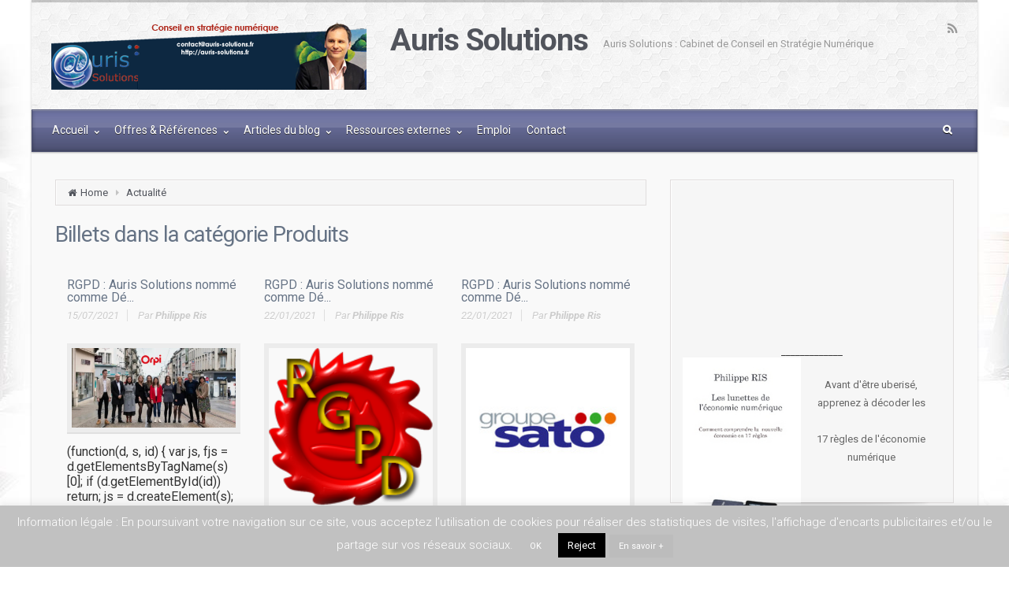

--- FILE ---
content_type: text/html; charset=UTF-8
request_url: http://blog.auris-solutions.fr/category/produits/
body_size: 146170
content:
<!DOCTYPE html PUBLIC "-//W3C//DTD XHTML 1.0 Transitional//EN" "http://www.w3.org/TR/xhtml1/DTD/xhtml1-transitional.dtd">

<!--BEGIN html-->
<html xmlns="http://www.w3.org/1999/xhtml" lang="fr-FR">


<!--BEGIN head-->
<head profile="http://purl.org/uF/hAtom/0.1/ http://purl.org/uF/2008/03/">

	<title>Produits Archives - Auris Solutions</title>

	<!-- Meta Tags -->
	<meta http-equiv="Content-Type" content="text/html; charset=UTF-8" />
  <meta name="viewport" content="width=device-width, initial-scale=1.0">

	<meta name='robots' content='index, follow, max-video-preview:-1, max-snippet:-1, max-image-preview:large' />

	<!-- This site is optimized with the Yoast SEO plugin v20.4 - https://yoast.com/wordpress/plugins/seo/ -->
	<link rel="canonical" href="http://blog.auris-solutions.fr/category/produits/" />
	<link rel="next" href="http://blog.auris-solutions.fr/category/produits/page/2/" />
	<meta property="og:locale" content="fr_FR" />
	<meta property="og:type" content="article" />
	<meta property="og:title" content="Produits Archives - Auris Solutions" />
	<meta property="og:description" content="produits et services auris solutions" />
	<meta property="og:url" content="http://blog.auris-solutions.fr/category/produits/" />
	<meta property="og:site_name" content="Auris Solutions" />
	<meta name="twitter:card" content="summary_large_image" />
	<meta name="twitter:site" content="@AurisSolutions" />
	<script type="application/ld+json" class="yoast-schema-graph">{"@context":"https://schema.org","@graph":[{"@type":"CollectionPage","@id":"http://blog.auris-solutions.fr/category/produits/","url":"http://blog.auris-solutions.fr/category/produits/","name":"Produits Archives - Auris Solutions","isPartOf":{"@id":"http://blog.auris-solutions.fr/#website"},"primaryImageOfPage":{"@id":"http://blog.auris-solutions.fr/category/produits/#primaryimage"},"image":{"@id":"http://blog.auris-solutions.fr/category/produits/#primaryimage"},"thumbnailUrl":"http://blog.auris-solutions.fr/wp-content/uploads/2021/07/orpi-brest.jpg","breadcrumb":{"@id":"http://blog.auris-solutions.fr/category/produits/#breadcrumb"},"inLanguage":"fr-FR"},{"@type":"ImageObject","inLanguage":"fr-FR","@id":"http://blog.auris-solutions.fr/category/produits/#primaryimage","url":"http://blog.auris-solutions.fr/wp-content/uploads/2021/07/orpi-brest.jpg","contentUrl":"http://blog.auris-solutions.fr/wp-content/uploads/2021/07/orpi-brest.jpg","width":946,"height":601},{"@type":"BreadcrumbList","@id":"http://blog.auris-solutions.fr/category/produits/#breadcrumb","itemListElement":[{"@type":"ListItem","position":1,"name":"Accueil","item":"http://blog.auris-solutions.fr/"},{"@type":"ListItem","position":2,"name":"Produits"}]},{"@type":"WebSite","@id":"http://blog.auris-solutions.fr/#website","url":"http://blog.auris-solutions.fr/","name":"Auris Solutions","description":"Auris Solutions : Cabinet de Conseil en Stratégie Numérique","potentialAction":[{"@type":"SearchAction","target":{"@type":"EntryPoint","urlTemplate":"http://blog.auris-solutions.fr/?s={search_term_string}"},"query-input":"required name=search_term_string"}],"inLanguage":"fr-FR"}]}</script>
	<!-- / Yoast SEO plugin. -->


<link rel='dns-prefetch' href='//fonts.googleapis.com' />
<link rel="alternate" type="application/rss+xml" title="Auris Solutions &raquo; Flux" href="http://blog.auris-solutions.fr/feed/" />
<link rel="alternate" type="application/rss+xml" title="Auris Solutions &raquo; Flux des commentaires" href="http://blog.auris-solutions.fr/comments/feed/" />
<link rel="alternate" type="application/rss+xml" title="Auris Solutions &raquo; Flux de la catégorie Produits" href="http://blog.auris-solutions.fr/category/produits/feed/" />
<script type="text/javascript">
window._wpemojiSettings = {"baseUrl":"https:\/\/s.w.org\/images\/core\/emoji\/14.0.0\/72x72\/","ext":".png","svgUrl":"https:\/\/s.w.org\/images\/core\/emoji\/14.0.0\/svg\/","svgExt":".svg","source":{"concatemoji":"http:\/\/blog.auris-solutions.fr\/wp-includes\/js\/wp-emoji-release.min.js?ver=6.1.9"}};
/*! This file is auto-generated */
!function(e,a,t){var n,r,o,i=a.createElement("canvas"),p=i.getContext&&i.getContext("2d");function s(e,t){var a=String.fromCharCode,e=(p.clearRect(0,0,i.width,i.height),p.fillText(a.apply(this,e),0,0),i.toDataURL());return p.clearRect(0,0,i.width,i.height),p.fillText(a.apply(this,t),0,0),e===i.toDataURL()}function c(e){var t=a.createElement("script");t.src=e,t.defer=t.type="text/javascript",a.getElementsByTagName("head")[0].appendChild(t)}for(o=Array("flag","emoji"),t.supports={everything:!0,everythingExceptFlag:!0},r=0;r<o.length;r++)t.supports[o[r]]=function(e){if(p&&p.fillText)switch(p.textBaseline="top",p.font="600 32px Arial",e){case"flag":return s([127987,65039,8205,9895,65039],[127987,65039,8203,9895,65039])?!1:!s([55356,56826,55356,56819],[55356,56826,8203,55356,56819])&&!s([55356,57332,56128,56423,56128,56418,56128,56421,56128,56430,56128,56423,56128,56447],[55356,57332,8203,56128,56423,8203,56128,56418,8203,56128,56421,8203,56128,56430,8203,56128,56423,8203,56128,56447]);case"emoji":return!s([129777,127995,8205,129778,127999],[129777,127995,8203,129778,127999])}return!1}(o[r]),t.supports.everything=t.supports.everything&&t.supports[o[r]],"flag"!==o[r]&&(t.supports.everythingExceptFlag=t.supports.everythingExceptFlag&&t.supports[o[r]]);t.supports.everythingExceptFlag=t.supports.everythingExceptFlag&&!t.supports.flag,t.DOMReady=!1,t.readyCallback=function(){t.DOMReady=!0},t.supports.everything||(n=function(){t.readyCallback()},a.addEventListener?(a.addEventListener("DOMContentLoaded",n,!1),e.addEventListener("load",n,!1)):(e.attachEvent("onload",n),a.attachEvent("onreadystatechange",function(){"complete"===a.readyState&&t.readyCallback()})),(e=t.source||{}).concatemoji?c(e.concatemoji):e.wpemoji&&e.twemoji&&(c(e.twemoji),c(e.wpemoji)))}(window,document,window._wpemojiSettings);
</script>
<style type="text/css">
img.wp-smiley,
img.emoji {
	display: inline !important;
	border: none !important;
	box-shadow: none !important;
	height: 1em !important;
	width: 1em !important;
	margin: 0 0.07em !important;
	vertical-align: -0.1em !important;
	background: none !important;
	padding: 0 !important;
}
</style>
	<link rel='stylesheet' id='parallaxcss-css' href='http://blog.auris-solutions.fr/wp-content/themes/evolve/library/media/js/parallax/parallax.css?ver=6.1.9' type='text/css' media='all' />
<link rel='stylesheet' id='googlefont-css' href='http://fonts.googleapis.com/css?family=Roboto%3Ar%2Cb%2Ci&#038;ver=6.1.9' type='text/css' media='all' />
<link rel='stylesheet' id='fontawesomecss-css' href='http://blog.auris-solutions.fr/wp-content/themes/evolve/library/media/js/fontawesome/css/font-awesome.css?ver=6.1.9' type='text/css' media='all' />
<link rel='stylesheet' id='maincss-css' href='http://blog.auris-solutions.fr/wp-content/themes/evolve/style.css?ver=6.1.9' type='text/css' media='all' />
<style id='maincss-inline-css' type='text/css'>
 
  @media (min-width: 1220px) {
  .container, #wrapper {
    width: 1200px!important;
  }
}#gmap{width:100%;margin:0 auto;height:415px} 
 @media only screen and (min-width: 768px){
 .link-effect a:hover span,
.link-effect a:focus span {
	-webkit-transform: translateY(-100%);
	-moz-transform: translateY(-100%);
	transform: translateY(-100%); 
} }

.entry-content .thumbnail-post:hover img {
   -webkit-transform: scale(1.1,1.1);
   -moz-transform: scale(1.1,1.1);
   -o-transform: scale(1.1,1.1);
   -ms-transform: scale(1.1,1.1);
   transform: scale(1.1,1.1);
}
.entry-content .thumbnail-post:hover .mask {
   -ms-filter: "progid: DXImageTransform.Microsoft.Alpha(Opacity=100)";
   filter: alpha(opacity=100);
   opacity: 1;
}
.entry-content .thumbnail-post:hover div.icon {
   -ms-filter: "progid: DXImageTransform.Microsoft.Alpha(Opacity=100)";
   filter: alpha(opacity=100);
   opacity: 1;
   top:50%;
   margin-top:-21px;
   -webkit-transition-delay: 0.1s;
   -moz-transition-delay: 0.1s;
   -o-transition-delay: 0.1s;
   -ms-transition-delay: 0.1s;
   transition-delay: 0.1s;
}


ul.nav-menu a {color:#fff;text-shadow:0 1px 0px #333; }

ul.nav-menu li.nav-hover ul { background: #505050; }

ul.nav-menu ul li a {border-bottom-color:#484848;}

ul.nav-menu ul li:hover > a, ul.nav-menu li.current-menu-item > a, ul.nav-menu li.current-menu-ancestor > a  {border-top-color:#666!important;}

ul.nav-menu li.current-menu-ancestor li.current-menu-item > a, ul.nav-menu li.current-menu-ancestor li.current-menu-parent > a {border-top-color:#666; }

ul.nav-menu ul {border: 1px solid #444; border-bottom:0;
    box-shadow: 0 1px 0 rgba(255, 255, 255, 0.3) inset, 0 0 2px rgba(255, 255, 255, 0.3) inset, 0 0 10px rgba(0, 0, 0, 0.1) inset, 0 1px 2px rgba(0, 0, 0, 0.1);
-box-shadow: 0 1px 0 rgba(255, 255, 255, 0.3) inset, 0 0 2px rgba(255, 255, 255, 0.3) inset, 0 0 10px rgba(0, 0, 0, 0.1) inset, 0 1px 2px rgba(0, 0, 0, 0.1);
-moz-box-shadow: 0 1px 0 rgba(255, 255, 255, 0.3) inset, 0 0 2px rgba(255, 255, 255, 0.3) inset, 0 0 10px rgba(0, 0, 0, 0.1) inset, 0 1px 2px rgba(0, 0, 0, 0.1);
-webkit-box-shadow: 0 1px 0 rgba(255, 255, 255, 0.3) inset, 0 0 2px rgba(255, 255, 255, 0.3) inset, 0 0 10px rgba(0, 0, 0, 0.1) inset, 0 1px 2px rgba(0, 0, 0, 0.1);
}

ul.nav-menu li {border-left-color: #444;border-right-color:  #666;}

.menu-header {background:#505050;
   background:url(http://blog.auris-solutions.fr/wp-content/themes/evolve/library/media/images/dark/trans.png) 0px -7px repeat-x, -moz-linear-gradient(center top , #606060 20%, #505050 100%);
   background:url(http://blog.auris-solutions.fr/wp-content/themes/evolve/library/media/images/dark/trans.png) 0px -7px repeat-x, -webkit-gradient(linear,left top,left bottom,color-stop(.2, #606060),color-stop(1, #505050)) !important;
    background: url(http://blog.auris-solutions.fr/wp-content/themes/evolve/library/media/images/dark/trans.png) 0px -7px repeat-x,-o-linear-gradient(top, #606060,#505050) !important;
    filter: progid:DXImageTransform.Microsoft.gradient(startColorstr='#606060', endColorstr='#505050');
    -webkit-box-shadow: 0 1px 0 rgba(255, 255, 255, 0.3) inset, 0 0 5px rgba(0, 0, 0, 0.3) inset, 0 1px 2px rgba(0, 0, 0, 0.29);-moz-box-shadow: 0 1px 0 rgba(255, 255, 255, 0.3) inset, 0 0 5px rgba(0, 0, 0, 0.3) inset, 0 1px 2px rgba(0, 0, 0, 0.29);-box-shadow: 0 1px 0 rgba(255, 255, 255, 0.3) inset, 0 0 5px rgba(0, 0, 0, 0.3) inset, 0 1px 2px rgba(0, 0, 0, 0.29);box-shadow: 0 1px 0 rgba(255, 255, 255, 0.3) inset, 0 0 5px rgba(0, 0, 0, 0.3) inset, 0 1px 2px rgba(0, 0, 0, 0.29);
    color:#fff;text-shadow:0 1px 0px #000;
    border-color:#222;  
} 

body #header.sticky-header a.logo-url-text {color:#fff;}

ul.nav-menu ul { box-shadow: 0 1px 0 rgba(255, 255, 255, 0.05) inset, 0 0 2px rgba(255, 255, 255, 0.05) inset, 0 0 10px rgba(0, 0, 0, 0.1) inset, 0 1px 2px rgba(0, 0, 0, 0.1)!important;
-box-shadow: 0 1px 0 rgba(255, 255, 255, 0.05) inset, 0 0 2px rgba(255, 255, 255, 0.05) inset, 0 0 10px rgba(0, 0, 0, 0.1) inset, 0 1px 2px rgba(0, 0, 0, 0.1)!important;
-moz-box-shadow: 0 1px 0 rgba(255, 255, 255, 0.05) inset, 0 0 2px rgba(255, 255, 255, 0.05) inset, 0 0 10px rgba(0, 0, 0, 0.1) inset, 0 1px 2px rgba(0, 0, 0, 0.1)!important;
-webkit-box-shadow: 0 1px 0 rgba(255, 255, 255, 0.05) inset, 0 0 2px rgba(255, 255, 255, 0.05) inset, 0 0 10px rgba(0, 0, 0, 0.1) inset, 0 1px 2px rgba(0, 0, 0, 0.1)!important;
}

ul.nav-menu li.current-menu-item, ul.nav-menu li.current-menu-ancestor, ul.nav-menu li:hover {border-right-color:#666!important;}

ul.nav-menu > li.current-menu-item, ul.nav-menu > li.current-menu-ancestor, ul.nav-menu li.current-menu-item > a, ul.nav-menu li.current-menu-ancestor > a {background-color:rgba(0, 0, 0, 0.1)!important;}


body #header.sticky-header {background: rgba(80, 80, 80, 0.95) !important;border-bottom: 1px solid rgba(0, 0, 0, 0.5);}
#wrapper .dd-container .dd-selected-text {background: rgba(0, 0, 0, 0.5);box-shadow: 1px 1px 0 rgba(255, 255, 255, 0.3) inset, 0 1px 2px rgba(0, 0, 0, 0.1);}
.dd-option {
    border-bottom: 1px solid #404040!important;          
    }
#wrapper .dd-options li { border-bottom: 1px solid #404040 !important; }     
   #wrapper .dd-options {background:#444!important;border-color:#404040!important;}
    #wrapper .dd-container label, #wrapper .dd-container a {color: #eee!important;}
#wrapper .dd-options li a:hover,#wrapper .dd-options li.dd-option-selected a{background-color:#333 !important;color:#fff !important;}

#search-text-top:focus {-webkit-box-shadow:1px 1px 0px rgba(0,0,0,.9);-moz-box-shadow:1px 1px 0px rgba(0,0,0,.9);-box-shadow:1px 1px 0px rgba(0,0,0,.9);box-shadow:1px 1px 0px rgba(0,0,0,.9);}
ul.nav-menu li.nav-hover ul { background: #6d72a1; }

ul.nav-menu ul li:hover > a, ul.nav-menu li.current-menu-item > a, ul.nav-menu li.current-menu-ancestor > a  {border-top-color:#6d72a1!important;}

ul.nav-menu li.current-menu-ancestor li.current-menu-item > a, ul.nav-menu li.current-menu-ancestor li.current-menu-parent > a {border-top-color:#6d72a1; }

ul.nav-menu ul {border: 1px solid #4c5071; border-bottom:0;}

ul.nav-menu ul li a {border-color: #4c5071!important;}

ul.nav-menu li {border-left-color: #4c5071;border-right-color:  #6d72a1;}

.menu-header {background:#6d72a1;
   background:url(http://blog.auris-solutions.fr/wp-content/themes/evolve/library/media/images/dark/trans.png) 0px -10px repeat-x,-moz-linear-gradient(center top , #6d72a1 20%, #4c5071 100%);
   background:url(http://blog.auris-solutions.fr/wp-content/themes/evolve/library/media/images/dark/trans.png) 0px -10px repeat-x,-webkit-gradient(linear,left top,left bottom,color-stop(.2, #6d72a1),color-stop(1, #4c5071)) !important;
    background:url(http://blog.auris-solutions.fr/wp-content/themes/evolve/library/media/images/dark/trans.png) 0px -10px repeat-x,-o-linear-gradient(top, #6d72a1,#4c5071) !important;
    filter: progid:DXImageTransform.Microsoft.gradient(startColorstr='#6d72a1', endColorstr='#4c5071');
    border-color:#4c5071;  
} 

body #header.sticky-header {background:#6d72a1!important;
    border-bottom-color:#4c5071;
}


ul.nav-menu li.current-menu-item, ul.nav-menu li.current-menu-ancestor, ul.nav-menu li:hover {border-right-color:#6d72a1!important;}
.header, .footer {background-image:url(http://blog.auris-solutions.fr/wp-content/themes/evolve/library/media/images/pattern/pattern_4.png);}
.menu-back {
 background-color:#585859; 
 background: -webkit-gradient(radial, center center, 0, center center, 460, from(#585859), to(#353535));  
 background: -webkit-radial-gradient(circle, #585859, #353535);  
 background: -moz-radial-gradient(circle, #585859, #353535);  
 background: -o-radial-gradient(circle, #585859, #353535);
 background: -ms-radial-gradient(circle, #585859, #353535);
}
.da-dots span {background:#3e3e3e}
/**
 * Posts Layout
 * 
 */       


.home .type-post .entry-content, .archive .type-post .entry-content, .search .type-post .entry-content, .page-template-blog-page-php .type-post .entry-content {font-size:13px;}
.entry-content {margin-top:25px;}
.home .odd0, .archive .odd0, .search .odd0, .page-template-blog-page-php .odd0 {clear:both;}
.home .odd2, .archive .odd2, .search .odd2, .page-template-blog-page-php .odd2 {margin-right:0px;}
.home .entry-title, .entry-title a, .archive .entry-title, .search .entry-title, .page-template-blog-page-php .entry-title {font-size:100%!important;line-height:100%!important;margin-bottom:0;}
.home .entry-header, .archive .entry-header, .search .entry-header, .page-template-blog-page-php .entry-header {font-size:12px;padding:0;}
.home .published strong, .archive .published strong, .search .published strong, .page-template-blog-page-php .published strong  {font-size:15px;line-height:15px;}
.home .type-post .comment-count a, .archive .type-post .comment-count a, .search .type-post .comment-count a, .page-template-blog-page-php .type-post .comment-count a   {color:#bfbfbf;background:url(http://blog.auris-solutions.fr/wp-content/themes/evolve/library/media/images/comment.png) 0 9px no-repeat;text-decoration:none;position:relative;bottom:-9px;border:none;padding:8px 10px 8px 18px;}
.home .type-post .comment-count, .archive .type-post .comment-count, .search .type-post .comment-count, .page-template-blog-page-php .type-post .comment-count {background:none!important;padding-right:0;}#logo, #logo a {font:bold 39px Roboto; color:;letter-spacing:-.03em;}#tagline {font:normal 13px Roboto; color:;}.entry-title, .entry-title a, .page-title {font:normal 28px Roboto; color:#667385!important;}body, input, textarea, .entry-content {font:normal 16px Roboto!important; color:;line-height:1.5em;}
  body {color:!important;}h1, h2, h3, h4, h5, h6 {font-family:Roboto!important; color:} 
 #content h1, #content h2, #content h3, #content h4, #content h5, #content h6 { color:!important;}ul.nav-menu a {font:normal 14px Roboto; color:!important;}.da-slide h2 {font:normal 36px Roboto; color:;}.da-slide p {font:normal 18px Roboto; color:;}#slide_holder .featured-title a {font:normal 32px Roboto; color:;}#slide_holder p {font:italic 18px Roboto; color:;}#backtotop {right:3%;}#wrapper {position:relative;margin:0 auto 30px auto !important;background:#f9f9f9;box-shadow:0 0 3px rgba(0,0,0,.2);}

#wrapper:before {bottom: -34px;
    background: url(http://blog.auris-solutions.fr/wp-content/themes/evolve/library/media/images/shadow.png) no-repeat scroll center top!important;
    left: 0px;
    position: absolute;
    z-index: -1;
    height: 7px;
    bottom: -7px;
    content: "";
    width: 100%;
}

a, .entry-content a:link, .entry-content a:active, .entry-content a:visited, #secondary a:hover, #secondary-2 a:hover {color:#7a9cad;}#rss, #email-newsletter, #facebook, #twitter, #instagram, #skype, #youtube, #flickr, #linkedin, #plus { color: #999999;}#rss, #email-newsletter, #facebook, #twitter, #instagram, #skype, #youtube, #flickr, #linkedin, #plus { font-size: normal;}.menu-back { background-repeat:no-repeat;}/* Extra small devices (phones, <768px) */
@media (max-width: 768px) { .da-slide h2 {font-size:120%;letter-spacing:1px; }
#slide_holder .featured-title a {font-size:80%;letter-spacing:1px;} 
.da-slide p, #slide_holder p {font-size:90%; }
}

/* Small devices (tablets, 768px) */
@media (min-width: 768px) { .da-slide h2 {font-size:180%;letter-spacing:0; }
#slide_holder .featured-title a {font-size:120%;letter-spacing:0; }
.da-slide p, #slide_holder p {font-size:100%; }
}


/* Large devices (large desktops) */
@media (min-width: 992px) { .da-slide h2 {font-size:36px;line-height:1em; } 
#slide_holder .featured-title a {font-size:32px;line-height:1em;}
.da-slide p {font-size:18px; }
#slide_holder p {font-size:18px;}
 }
</style>
<link rel='stylesheet' id='bootstrapcss-css' href='http://blog.auris-solutions.fr/wp-content/themes/evolve/library/media/js/bootstrap/css/bootstrap.css?ver=6.1.9' type='text/css' media='all' />
<link rel='stylesheet' id='bootstrapcsstheme-css' href='http://blog.auris-solutions.fr/wp-content/themes/evolve/library/media/js/bootstrap/css/bootstrap-theme.css?ver=6.1.9' type='text/css' media='all' />
<link rel='stylesheet' id='wp-block-library-css' href='http://blog.auris-solutions.fr/wp-includes/css/dist/block-library/style.min.css?ver=6.1.9' type='text/css' media='all' />
<link rel='stylesheet' id='classic-theme-styles-css' href='http://blog.auris-solutions.fr/wp-includes/css/classic-themes.min.css?ver=1' type='text/css' media='all' />
<style id='global-styles-inline-css' type='text/css'>
body{--wp--preset--color--black: #000000;--wp--preset--color--cyan-bluish-gray: #abb8c3;--wp--preset--color--white: #ffffff;--wp--preset--color--pale-pink: #f78da7;--wp--preset--color--vivid-red: #cf2e2e;--wp--preset--color--luminous-vivid-orange: #ff6900;--wp--preset--color--luminous-vivid-amber: #fcb900;--wp--preset--color--light-green-cyan: #7bdcb5;--wp--preset--color--vivid-green-cyan: #00d084;--wp--preset--color--pale-cyan-blue: #8ed1fc;--wp--preset--color--vivid-cyan-blue: #0693e3;--wp--preset--color--vivid-purple: #9b51e0;--wp--preset--gradient--vivid-cyan-blue-to-vivid-purple: linear-gradient(135deg,rgba(6,147,227,1) 0%,rgb(155,81,224) 100%);--wp--preset--gradient--light-green-cyan-to-vivid-green-cyan: linear-gradient(135deg,rgb(122,220,180) 0%,rgb(0,208,130) 100%);--wp--preset--gradient--luminous-vivid-amber-to-luminous-vivid-orange: linear-gradient(135deg,rgba(252,185,0,1) 0%,rgba(255,105,0,1) 100%);--wp--preset--gradient--luminous-vivid-orange-to-vivid-red: linear-gradient(135deg,rgba(255,105,0,1) 0%,rgb(207,46,46) 100%);--wp--preset--gradient--very-light-gray-to-cyan-bluish-gray: linear-gradient(135deg,rgb(238,238,238) 0%,rgb(169,184,195) 100%);--wp--preset--gradient--cool-to-warm-spectrum: linear-gradient(135deg,rgb(74,234,220) 0%,rgb(151,120,209) 20%,rgb(207,42,186) 40%,rgb(238,44,130) 60%,rgb(251,105,98) 80%,rgb(254,248,76) 100%);--wp--preset--gradient--blush-light-purple: linear-gradient(135deg,rgb(255,206,236) 0%,rgb(152,150,240) 100%);--wp--preset--gradient--blush-bordeaux: linear-gradient(135deg,rgb(254,205,165) 0%,rgb(254,45,45) 50%,rgb(107,0,62) 100%);--wp--preset--gradient--luminous-dusk: linear-gradient(135deg,rgb(255,203,112) 0%,rgb(199,81,192) 50%,rgb(65,88,208) 100%);--wp--preset--gradient--pale-ocean: linear-gradient(135deg,rgb(255,245,203) 0%,rgb(182,227,212) 50%,rgb(51,167,181) 100%);--wp--preset--gradient--electric-grass: linear-gradient(135deg,rgb(202,248,128) 0%,rgb(113,206,126) 100%);--wp--preset--gradient--midnight: linear-gradient(135deg,rgb(2,3,129) 0%,rgb(40,116,252) 100%);--wp--preset--duotone--dark-grayscale: url('#wp-duotone-dark-grayscale');--wp--preset--duotone--grayscale: url('#wp-duotone-grayscale');--wp--preset--duotone--purple-yellow: url('#wp-duotone-purple-yellow');--wp--preset--duotone--blue-red: url('#wp-duotone-blue-red');--wp--preset--duotone--midnight: url('#wp-duotone-midnight');--wp--preset--duotone--magenta-yellow: url('#wp-duotone-magenta-yellow');--wp--preset--duotone--purple-green: url('#wp-duotone-purple-green');--wp--preset--duotone--blue-orange: url('#wp-duotone-blue-orange');--wp--preset--font-size--small: 13px;--wp--preset--font-size--medium: 20px;--wp--preset--font-size--large: 36px;--wp--preset--font-size--x-large: 42px;--wp--preset--spacing--20: 0.44rem;--wp--preset--spacing--30: 0.67rem;--wp--preset--spacing--40: 1rem;--wp--preset--spacing--50: 1.5rem;--wp--preset--spacing--60: 2.25rem;--wp--preset--spacing--70: 3.38rem;--wp--preset--spacing--80: 5.06rem;}:where(.is-layout-flex){gap: 0.5em;}body .is-layout-flow > .alignleft{float: left;margin-inline-start: 0;margin-inline-end: 2em;}body .is-layout-flow > .alignright{float: right;margin-inline-start: 2em;margin-inline-end: 0;}body .is-layout-flow > .aligncenter{margin-left: auto !important;margin-right: auto !important;}body .is-layout-constrained > .alignleft{float: left;margin-inline-start: 0;margin-inline-end: 2em;}body .is-layout-constrained > .alignright{float: right;margin-inline-start: 2em;margin-inline-end: 0;}body .is-layout-constrained > .aligncenter{margin-left: auto !important;margin-right: auto !important;}body .is-layout-constrained > :where(:not(.alignleft):not(.alignright):not(.alignfull)){max-width: var(--wp--style--global--content-size);margin-left: auto !important;margin-right: auto !important;}body .is-layout-constrained > .alignwide{max-width: var(--wp--style--global--wide-size);}body .is-layout-flex{display: flex;}body .is-layout-flex{flex-wrap: wrap;align-items: center;}body .is-layout-flex > *{margin: 0;}:where(.wp-block-columns.is-layout-flex){gap: 2em;}.has-black-color{color: var(--wp--preset--color--black) !important;}.has-cyan-bluish-gray-color{color: var(--wp--preset--color--cyan-bluish-gray) !important;}.has-white-color{color: var(--wp--preset--color--white) !important;}.has-pale-pink-color{color: var(--wp--preset--color--pale-pink) !important;}.has-vivid-red-color{color: var(--wp--preset--color--vivid-red) !important;}.has-luminous-vivid-orange-color{color: var(--wp--preset--color--luminous-vivid-orange) !important;}.has-luminous-vivid-amber-color{color: var(--wp--preset--color--luminous-vivid-amber) !important;}.has-light-green-cyan-color{color: var(--wp--preset--color--light-green-cyan) !important;}.has-vivid-green-cyan-color{color: var(--wp--preset--color--vivid-green-cyan) !important;}.has-pale-cyan-blue-color{color: var(--wp--preset--color--pale-cyan-blue) !important;}.has-vivid-cyan-blue-color{color: var(--wp--preset--color--vivid-cyan-blue) !important;}.has-vivid-purple-color{color: var(--wp--preset--color--vivid-purple) !important;}.has-black-background-color{background-color: var(--wp--preset--color--black) !important;}.has-cyan-bluish-gray-background-color{background-color: var(--wp--preset--color--cyan-bluish-gray) !important;}.has-white-background-color{background-color: var(--wp--preset--color--white) !important;}.has-pale-pink-background-color{background-color: var(--wp--preset--color--pale-pink) !important;}.has-vivid-red-background-color{background-color: var(--wp--preset--color--vivid-red) !important;}.has-luminous-vivid-orange-background-color{background-color: var(--wp--preset--color--luminous-vivid-orange) !important;}.has-luminous-vivid-amber-background-color{background-color: var(--wp--preset--color--luminous-vivid-amber) !important;}.has-light-green-cyan-background-color{background-color: var(--wp--preset--color--light-green-cyan) !important;}.has-vivid-green-cyan-background-color{background-color: var(--wp--preset--color--vivid-green-cyan) !important;}.has-pale-cyan-blue-background-color{background-color: var(--wp--preset--color--pale-cyan-blue) !important;}.has-vivid-cyan-blue-background-color{background-color: var(--wp--preset--color--vivid-cyan-blue) !important;}.has-vivid-purple-background-color{background-color: var(--wp--preset--color--vivid-purple) !important;}.has-black-border-color{border-color: var(--wp--preset--color--black) !important;}.has-cyan-bluish-gray-border-color{border-color: var(--wp--preset--color--cyan-bluish-gray) !important;}.has-white-border-color{border-color: var(--wp--preset--color--white) !important;}.has-pale-pink-border-color{border-color: var(--wp--preset--color--pale-pink) !important;}.has-vivid-red-border-color{border-color: var(--wp--preset--color--vivid-red) !important;}.has-luminous-vivid-orange-border-color{border-color: var(--wp--preset--color--luminous-vivid-orange) !important;}.has-luminous-vivid-amber-border-color{border-color: var(--wp--preset--color--luminous-vivid-amber) !important;}.has-light-green-cyan-border-color{border-color: var(--wp--preset--color--light-green-cyan) !important;}.has-vivid-green-cyan-border-color{border-color: var(--wp--preset--color--vivid-green-cyan) !important;}.has-pale-cyan-blue-border-color{border-color: var(--wp--preset--color--pale-cyan-blue) !important;}.has-vivid-cyan-blue-border-color{border-color: var(--wp--preset--color--vivid-cyan-blue) !important;}.has-vivid-purple-border-color{border-color: var(--wp--preset--color--vivid-purple) !important;}.has-vivid-cyan-blue-to-vivid-purple-gradient-background{background: var(--wp--preset--gradient--vivid-cyan-blue-to-vivid-purple) !important;}.has-light-green-cyan-to-vivid-green-cyan-gradient-background{background: var(--wp--preset--gradient--light-green-cyan-to-vivid-green-cyan) !important;}.has-luminous-vivid-amber-to-luminous-vivid-orange-gradient-background{background: var(--wp--preset--gradient--luminous-vivid-amber-to-luminous-vivid-orange) !important;}.has-luminous-vivid-orange-to-vivid-red-gradient-background{background: var(--wp--preset--gradient--luminous-vivid-orange-to-vivid-red) !important;}.has-very-light-gray-to-cyan-bluish-gray-gradient-background{background: var(--wp--preset--gradient--very-light-gray-to-cyan-bluish-gray) !important;}.has-cool-to-warm-spectrum-gradient-background{background: var(--wp--preset--gradient--cool-to-warm-spectrum) !important;}.has-blush-light-purple-gradient-background{background: var(--wp--preset--gradient--blush-light-purple) !important;}.has-blush-bordeaux-gradient-background{background: var(--wp--preset--gradient--blush-bordeaux) !important;}.has-luminous-dusk-gradient-background{background: var(--wp--preset--gradient--luminous-dusk) !important;}.has-pale-ocean-gradient-background{background: var(--wp--preset--gradient--pale-ocean) !important;}.has-electric-grass-gradient-background{background: var(--wp--preset--gradient--electric-grass) !important;}.has-midnight-gradient-background{background: var(--wp--preset--gradient--midnight) !important;}.has-small-font-size{font-size: var(--wp--preset--font-size--small) !important;}.has-medium-font-size{font-size: var(--wp--preset--font-size--medium) !important;}.has-large-font-size{font-size: var(--wp--preset--font-size--large) !important;}.has-x-large-font-size{font-size: var(--wp--preset--font-size--x-large) !important;}
.wp-block-navigation a:where(:not(.wp-element-button)){color: inherit;}
:where(.wp-block-columns.is-layout-flex){gap: 2em;}
.wp-block-pullquote{font-size: 1.5em;line-height: 1.6;}
</style>
<link rel='stylesheet' id='contact-form-7-css' href='http://blog.auris-solutions.fr/wp-content/plugins/contact-form-7/includes/css/styles.css?ver=5.7.7' type='text/css' media='all' />
<link rel='stylesheet' id='cookie-law-info-css' href='http://blog.auris-solutions.fr/wp-content/plugins/cookie-law-info/legacy/public/css/cookie-law-info-public.css?ver=3.3.7' type='text/css' media='all' />
<link rel='stylesheet' id='cookie-law-info-gdpr-css' href='http://blog.auris-solutions.fr/wp-content/plugins/cookie-law-info/legacy/public/css/cookie-law-info-gdpr.css?ver=3.3.7' type='text/css' media='all' />
<style id='akismet-widget-style-inline-css' type='text/css'>

			.a-stats {
				--akismet-color-mid-green: #357b49;
				--akismet-color-white: #fff;
				--akismet-color-light-grey: #f6f7f7;

				max-width: 350px;
				width: auto;
			}

			.a-stats * {
				all: unset;
				box-sizing: border-box;
			}

			.a-stats strong {
				font-weight: 600;
			}

			.a-stats a.a-stats__link,
			.a-stats a.a-stats__link:visited,
			.a-stats a.a-stats__link:active {
				background: var(--akismet-color-mid-green);
				border: none;
				box-shadow: none;
				border-radius: 8px;
				color: var(--akismet-color-white);
				cursor: pointer;
				display: block;
				font-family: -apple-system, BlinkMacSystemFont, 'Segoe UI', 'Roboto', 'Oxygen-Sans', 'Ubuntu', 'Cantarell', 'Helvetica Neue', sans-serif;
				font-weight: 500;
				padding: 12px;
				text-align: center;
				text-decoration: none;
				transition: all 0.2s ease;
			}

			/* Extra specificity to deal with TwentyTwentyOne focus style */
			.widget .a-stats a.a-stats__link:focus {
				background: var(--akismet-color-mid-green);
				color: var(--akismet-color-white);
				text-decoration: none;
			}

			.a-stats a.a-stats__link:hover {
				filter: brightness(110%);
				box-shadow: 0 4px 12px rgba(0, 0, 0, 0.06), 0 0 2px rgba(0, 0, 0, 0.16);
			}

			.a-stats .count {
				color: var(--akismet-color-white);
				display: block;
				font-size: 1.5em;
				line-height: 1.4;
				padding: 0 13px;
				white-space: nowrap;
			}
		
</style>
<link rel='stylesheet' id='elementor-frontend-legacy-css' href='http://blog.auris-solutions.fr/wp-content/plugins/elementor/assets/css/frontend-legacy.min.css?ver=3.6.8' type='text/css' media='all' />
<link rel='stylesheet' id='elementor-frontend-css' href='http://blog.auris-solutions.fr/wp-content/plugins/elementor/assets/css/frontend.min.css?ver=3.6.8' type='text/css' media='all' />
<link rel='stylesheet' id='eael-general-css' href='http://blog.auris-solutions.fr/wp-content/plugins/essential-addons-for-elementor-lite/assets/front-end/css/view/general.min.css?ver=5.3.2' type='text/css' media='all' />
<link rel='stylesheet' id='soma-posts-css' href='http://blog.auris-solutions.fr/wp-content/plugins/social-maven/css/posts.css?ver=6.1.9' type='text/css' media='all' />
<script type='text/javascript' src='http://blog.auris-solutions.fr/wp-includes/js/jquery/jquery.min.js?ver=3.6.1' id='jquery-core-js'></script>
<script type='text/javascript' src='http://blog.auris-solutions.fr/wp-includes/js/jquery/jquery-migrate.min.js?ver=3.3.2' id='jquery-migrate-js'></script>
<script type='text/javascript' src='http://blog.auris-solutions.fr/wp-content/themes/evolve/library/media/js/parallax/parallax.js?ver=6.1.9' id='parallax-js'></script>
<script type='text/javascript' src='http://blog.auris-solutions.fr/wp-content/themes/evolve/library/media/js/parallax/modernizr.js?ver=6.1.9' id='modernizr-js'></script>
<script type='text/javascript' src='http://blog.auris-solutions.fr/wp-content/themes/evolve/library/media/js/carousel.js?ver=6.1.9' id='carousel-js'></script>
<script type='text/javascript' src='http://blog.auris-solutions.fr/wp-content/themes/evolve/library/media/js/tipsy.js?ver=6.1.9' id='tipsy-js'></script>
<script type='text/javascript' src='http://blog.auris-solutions.fr/wp-content/themes/evolve/library/media/js/fields.js?ver=6.1.9' id='fields-js'></script>
<script type='text/javascript' src='http://blog.auris-solutions.fr/wp-content/themes/evolve/library/media/js/jquery.scroll.pack.js?ver=6.1.9' id='jquery_scroll-js'></script>
<script type='text/javascript' src='http://blog.auris-solutions.fr/wp-content/themes/evolve/library/media/js/supersubs.js?ver=6.1.9' id='supersubs-js'></script>
<script type='text/javascript' src='http://blog.auris-solutions.fr/wp-content/themes/evolve/library/media/js/superfish.js?ver=6.1.9' id='superfish-js'></script>
<script type='text/javascript' src='http://blog.auris-solutions.fr/wp-content/themes/evolve/library/media/js/hoverIntent.js?ver=6.1.9' id='hoverIntent-js'></script>
<script type='text/javascript' src='http://blog.auris-solutions.fr/wp-content/themes/evolve/library/media/js/buttons.js?ver=6.1.9' id='buttons-js'></script>
<script type='text/javascript' src='http://blog.auris-solutions.fr/wp-content/themes/evolve/library/media/js/ddslick.js?ver=6.1.9' id='ddslick-js'></script>
<script type='text/javascript' src='http://blog.auris-solutions.fr/wp-content/themes/evolve/library/media/js/bootstrap/js/bootstrap.js?ver=6.1.9' id='bootstrap-js'></script>
<script type='text/javascript' id='cookie-law-info-js-extra'>
/* <![CDATA[ */
var Cli_Data = {"nn_cookie_ids":[],"cookielist":[],"non_necessary_cookies":[],"ccpaEnabled":"","ccpaRegionBased":"","ccpaBarEnabled":"","strictlyEnabled":["necessary","obligatoire"],"ccpaType":"gdpr","js_blocking":"","custom_integration":"","triggerDomRefresh":"","secure_cookies":""};
var cli_cookiebar_settings = {"animate_speed_hide":"500","animate_speed_show":"500","background":"#c1c1c1","border":"#444","border_on":"","button_1_button_colour":"#c1c1c1","button_1_button_hover":"#9a9a9a","button_1_link_colour":"#fff","button_1_as_button":"1","button_1_new_win":"","button_2_button_colour":"#bcbcbc","button_2_button_hover":"#969696","button_2_link_colour":"#ffffff","button_2_as_button":"1","button_2_hidebar":"1","button_3_button_colour":"#000","button_3_button_hover":"#000000","button_3_link_colour":"#fff","button_3_as_button":"1","button_3_new_win":"","button_4_button_colour":"#000","button_4_button_hover":"#000000","button_4_link_colour":"#fff","button_4_as_button":"1","button_7_button_colour":"#61a229","button_7_button_hover":"#4e8221","button_7_link_colour":"#fff","button_7_as_button":"1","button_7_new_win":"","font_family":"inherit","header_fix":"","notify_animate_hide":"","notify_animate_show":"","notify_div_id":"#cookie-law-info-bar","notify_position_horizontal":"right","notify_position_vertical":"bottom","scroll_close":"","scroll_close_reload":"","accept_close_reload":"","reject_close_reload":"","showagain_tab":"1","showagain_background":"#fff","showagain_border":"#000","showagain_div_id":"#cookie-law-info-again","showagain_x_position":"100px","text":"#ffffff","show_once_yn":"1","show_once":"20000","logging_on":"","as_popup":"","popup_overlay":"1","bar_heading_text":"","cookie_bar_as":"banner","popup_showagain_position":"bottom-right","widget_position":"left"};
var log_object = {"ajax_url":"http:\/\/blog.auris-solutions.fr\/wp-admin\/admin-ajax.php"};
/* ]]> */
</script>
<script type='text/javascript' src='http://blog.auris-solutions.fr/wp-content/plugins/cookie-law-info/legacy/public/js/cookie-law-info-public.js?ver=3.3.7' id='cookie-law-info-js'></script>
<script type='text/javascript' src='http://blog.auris-solutions.fr/wp-content/plugins/social-maven/js/posts.js?ver=6.1.9' id='soma-posts-js'></script>
<link rel="https://api.w.org/" href="http://blog.auris-solutions.fr/wp-json/" /><link rel="alternate" type="application/json" href="http://blog.auris-solutions.fr/wp-json/wp/v2/categories/15" /><meta name="generator" content="WordPress 6.1.9" />
		<link rel='alternate' type='application/rss+xml' title="Forums RSS" href="http://blog.auris-solutions.fr/wp-content/plugins/forum-server/feed.php?topic=all" />
		<link rel='stylesheet' type='text/css' href="http://blog.auris-solutions.fr/wp-content/plugins/forum-server/skins/wpf-2.0/style.css"  />



		<script language="JavaScript" type="text/javascript" src="http://blog.auris-solutions.fr/wp-content/plugins/forum-server/js/script.js"></script>

	<script language="JavaScript" type="text/javascript">
		window.skinurl = 'http://blog.auris-solutions.fr/wp-content/plugins/forum-server/skins/wpf-2.0';		function wpf_confirm(){
			var answer = confirm ('Remove this post?');
			if (!answer)
				return false;
			else
				return true;
		}

		</script>



	<style type="text/css">.recentcomments a{display:inline !important;padding:0 !important;margin:0 !important;}</style><style type="text/css" id="custom-background-css">
body.custom-background { background-color: #ffffff; background-image: url("http://blog.auris-solutions.fr/wp-content/uploads/2014/05/ccommons-Argonne-National-Laboratory.jpg"); background-position: center top; background-size: auto; background-repeat: repeat-x; background-attachment: fixed; }
</style>
	<link rel="icon" href="http://blog.auris-solutions.fr/wp-content/uploads/2015/09/cropped-auris3b-32x32.gif" sizes="32x32" />
<link rel="icon" href="http://blog.auris-solutions.fr/wp-content/uploads/2015/09/cropped-auris3b-192x192.gif" sizes="192x192" />
<link rel="apple-touch-icon" href="http://blog.auris-solutions.fr/wp-content/uploads/2015/09/cropped-auris3b-180x180.gif" />
<meta name="msapplication-TileImage" content="http://blog.auris-solutions.fr/wp-content/uploads/2015/09/cropped-auris3b-270x270.gif" />
     
 
<!--END head-->  
</head>



<!--BEGIN body-->
<body class="archive category category-produits category-15 custom-background elementor-default elementor-kit-2274">

<div id="wrapper">

<div id="top"></div>





	<!--BEGIN .header-->
		<div class="header">
    
    
	<!--BEGIN .container-->
	<div class="container container-header custom-header">
  
  
    
      <!--BEGIN #righttopcolumn-->  
  <div id="righttopcolumn"> 
                       
   <!--BEGIN #subscribe-follow-->
 
<div id="social">
   

<ul class="sc_menu">

<li><a target="_blank" href="http://blog.auris-solutions.fr/feed/rss/" class="tipsytext" id="rss" original-title="RSS Feed"><i class="fa fa-rss"></i></a></li>










</ul></div> 

<!--END #subscribe-follow--> 
       
</div> 
  <!--END #righttopcolumn-->
  
   
   
   <a href=http://blog.auris-solutions.fr><img id='logo-image' class='img-responsive' src=http://blog.auris-solutions.fr/wp-content/uploads/2012/05/bandeau-blog-auris-solutions.png /></a>   
     
      
     
     
           
     
          
     <div id="logo"><a href="http://blog.auris-solutions.fr">Auris Solutions</a></div>
     
          
     <div id="tagline">Auris Solutions : Cabinet de Conseil en Stratégie Numérique</div>
	<!--END .container-->
		</div>
    
    

    
    		<!--END .header-->
		</div>
    
    
    
  
  <div class="menu-container">
  
  
  
        
  
  <div class="menu-header">  
  
  <!--BEGIN .container-menu-->
  <div class="container nacked-menu container-menu">

        
   <div class="primary-menu">   
 <nav id="nav" class="nav-holder link-effect"><div class="menu-barre-de-menu-container"><ul id="menu-barre-de-menu" class="nav-menu"><li id="menu-item-281" class="menu-item menu-item-type-custom menu-item-object-custom menu-item-home menu-item-has-children menu-item-281 dropdown"><a title="Accueil" href="http://blog.auris-solutions.fr/"><span data-hover="Accueil">Accueil <span class="arrow"></span></a>
<ul class="sub-menu">
	<li id="menu-item-1190" class="menu-item menu-item-type-custom menu-item-object-custom menu-item-has-children menu-item-1190 dropdown"><a title="Portail général" href="http://auris-solutions.fr"><span data-hover="Portail général">Portail général</span></a>
	<ul class="sub-menu">
		<li id="menu-item-1349" class="menu-item menu-item-type-custom menu-item-object-custom menu-item-1349"><a title="Qui nous sommes" href="http://ntic.auris-solutions.com/2012/07/conseil-pme-tpe-informatique-brest-finistere-bretagne/"><span data-hover="Qui nous sommes">Qui nous sommes</span></a></li>
		<li id="menu-item-1350" class="menu-item menu-item-type-custom menu-item-object-custom menu-item-1350"><a title="Le conseil" href="http://ntic.auris-solutions.com"><span data-hover="Le conseil">Le conseil</span></a></li>
		<li id="menu-item-1351" class="menu-item menu-item-type-custom menu-item-object-custom menu-item-1351"><a title="La formation" href="http://www.ecole-management-numerique.com"><span data-hover="La formation">La formation</span></a></li>
	</ul>
</li>
	<li id="menu-item-563" class="menu-item menu-item-type-custom menu-item-object-custom menu-item-home menu-item-has-children menu-item-563 dropdown"><a title="Accueil du blog" href="http://blog.auris-solutions.fr"><span data-hover="Accueil du blog">Accueil du blog</span></a>
	<ul class="sub-menu">
		<li id="menu-item-564" class="menu-item menu-item-type-post_type menu-item-object-page menu-item-has-children menu-item-564 dropdown"><a title="Qu’allez-vous trouver ici ?" href="http://blog.auris-solutions.fr/qu%e2%80%99allez-vous-trouver-ici/"><span data-hover="Qu’allez-vous trouver ici ?">Qu’allez-vous trouver ici ?</span></a>
		<ul class="sub-menu">
			<li id="menu-item-568" class="menu-item menu-item-type-custom menu-item-object-custom menu-item-568"><a title="Cours académiques" href="http://blog.auris-solutions.fr/category/cours/academique/"><span data-hover="Cours académiques">Cours académiques</span></a></li>
			<li id="menu-item-569" class="menu-item menu-item-type-custom menu-item-object-custom menu-item-569"><a title="Conférences" href="http://blog.auris-solutions.fr/category/actualite/conference/"><span data-hover="Conférences">Conférences</span></a></li>
			<li id="menu-item-572" class="menu-item menu-item-type-custom menu-item-object-custom menu-item-572"><a title="Informations Auris Solutions" href="http://blog.auris-solutions.fr/category/informations-auris-solutions/"><span data-hover="Informations Auris Solutions">Informations Auris Solutions</span></a></li>
			<li id="menu-item-566" class="menu-item menu-item-type-post_type menu-item-object-page menu-item-566"><a title="Informations ITIL" href="http://blog.auris-solutions.fr/about/"><span data-hover="Informations ITIL">Informations ITIL</span></a></li>
			<li id="menu-item-570" class="menu-item menu-item-type-custom menu-item-object-custom menu-item-570"><a title="Informations Entreprise Facile" href="http://blog.auris-solutions.fr/category/produits/erp-saas-entrerprise-facile/"><span data-hover="Informations Entreprise Facile">Informations Entreprise Facile</span></a></li>
			<li id="menu-item-571" class="menu-item menu-item-type-custom menu-item-object-custom menu-item-571"><a title="Informations boutique SolutionTPE" href="http://blog.auris-solutions.fr/category/site-internet-et-e-boutique-solution-tpe/"><span data-hover="Informations boutique SolutionTPE">Informations boutique SolutionTPE</span></a></li>
		</ul>
</li>
		<li id="menu-item-765" class="menu-item menu-item-type-custom menu-item-object-custom menu-item-765"><a title="Notre forum" href="http://blog.auris-solutions.fr/forum/"><span data-hover="Notre forum">Notre forum</span></a></li>
	</ul>
</li>
	<li id="menu-item-580" class="menu-item menu-item-type-custom menu-item-object-custom menu-item-580"><a title="Connexion au site" href="http://blog.auris-solutions.fr/wp-admin"><span data-hover="Connexion au site">Connexion au site</span></a></li>
	<li id="menu-item-579" class="menu-item menu-item-type-custom menu-item-object-custom menu-item-579"><a title="Mentions légales" href="http://ntic.auris-solutions.com/mentions-legales/"><span data-hover="Mentions légales">Mentions légales</span></a></li>
</ul>
</li>
<li id="menu-item-576" class="menu-item menu-item-type-custom menu-item-object-custom menu-item-has-children menu-item-576 dropdown"><a title="Offres &amp; Références" href="http://auris-solutions.fr/dg/references.html"><span data-hover="Offres & Références">Offres &#038; Références <span class="arrow"></span></a>
<ul class="sub-menu">
	<li id="menu-item-1347" class="menu-item menu-item-type-custom menu-item-object-custom menu-item-1347"><a title="Notre offre" href="http://ntic.auris-solutions.com/category/societe/offre/"><span data-hover="Notre offre">Notre offre</span></a></li>
	<li id="menu-item-1193" class="menu-item menu-item-type-custom menu-item-object-custom menu-item-1193"><a title="Nos références" href="http://ntic.auris-solutions.com/category/clients/"><span data-hover="Nos références">Nos références</span></a></li>
</ul>
</li>
<li id="menu-item-1204" class="menu-item menu-item-type-custom menu-item-object-custom menu-item-has-children menu-item-1204 dropdown"><a title="Articles du blog"><span data-hover="Articles du blog">Articles du blog <span class="arrow"></span></a>
<ul class="sub-menu">
	<li id="menu-item-1234" class="menu-item menu-item-type-custom menu-item-object-custom menu-item-1234"><a title="Actualités" href="http://blog.auris-solutions.fr/?cat=4"><span data-hover="Actualités">Actualités</span></a></li>
	<li id="menu-item-1236" class="menu-item menu-item-type-custom menu-item-object-custom menu-item-1236"><a title="Audit / Conseil" href="http://blog.auris-solutions.fr/?cat=6"><span data-hover="Audit / Conseil">Audit / Conseil</span></a></li>
	<li id="menu-item-1237" class="menu-item menu-item-type-custom menu-item-object-custom menu-item-1237"><a title="Auris Solutions" href="http://blog.auris-solutions.fr/category/auris-solutions/"><span data-hover="Auris Solutions">Auris Solutions</span></a></li>
	<li id="menu-item-1235" class="menu-item menu-item-type-custom menu-item-object-custom menu-item-1235"><a title="Cours" href="http://blog.auris-solutions.fr/?cat=9"><span data-hover="Cours">Cours</span></a></li>
	<li id="menu-item-1215" class="menu-item menu-item-type-custom menu-item-object-custom menu-item-has-children menu-item-1215 dropdown"><a title="Produits" href="http://blog.auris-solutions.fr/?cat=15"><span data-hover="Produits">Produits</span></a>
	<ul class="sub-menu">
		<li id="menu-item-1086" class="menu-item menu-item-type-custom menu-item-object-custom menu-item-has-children menu-item-1086 dropdown"><a title="ERP SaaS" href="http://blog.auris-solutions.fr/?s=ERP"><span data-hover="ERP SaaS">ERP SaaS</span></a>
		<ul class="sub-menu">
			<li id="menu-item-1085" class="menu-item menu-item-type-custom menu-item-object-custom menu-item-1085"><a title="Entreprise Facile" href="http://blog.auris-solutions.fr/category/produits/erp-saas-entrerprise-facile/"><span data-hover="Entreprise Facile">Entreprise Facile</span></a></li>
			<li id="menu-item-1209" class="menu-item menu-item-type-custom menu-item-object-custom menu-item-1209"><a title="Idylis - Divalto" href="http://blog.auris-solutions.fr/category/produits/erp-saas-idylis-divalto/"><span data-hover="Idylis - Divalto">Idylis &#8211; Divalto</span></a></li>
			<li id="menu-item-1207" class="menu-item menu-item-type-custom menu-item-object-custom menu-item-1207"><a title="MyERP" href="http://blog.auris-solutions.fr/category/produits/erp-saas-myerp/"><span data-hover="MyERP">MyERP</span></a></li>
			<li id="menu-item-1214" class="menu-item menu-item-type-custom menu-item-object-custom menu-item-1214"><a title="SAP BbD" href="http://blog.auris-solutions.fr/category/produits/erp-saas-sap-business-bydesign/"><span data-hover="SAP BbD">SAP BbD</span></a></li>
		</ul>
</li>
		<li id="menu-item-1222" class="menu-item menu-item-type-custom menu-item-object-custom menu-item-has-children menu-item-1222 dropdown"><a title="Site Internet" href="http://blog.auris-solutions.fr/category/produits/site-internet-produits/"><span data-hover="Site Internet">Site Internet</span></a>
		<ul class="sub-menu">
			<li id="menu-item-1254" class="menu-item menu-item-type-custom menu-item-object-custom menu-item-1254"><a title="Site Internet &amp; e-Boutique" href="http://blog.auris-solutions.fr/category/produits/site-internet-et-e-boutique-solution-tpe/"><span data-hover="Site Internet & e-Boutique">Site Internet &#038; e-Boutique</span></a></li>
		</ul>
</li>
	</ul>
</li>
	<li id="menu-item-760" class="menu-item menu-item-type-custom menu-item-object-custom menu-item-760"><a title="Stratégie" href="http://blog.auris-solutions.fr/category/audit-conseil/strategie-numerique/"><span data-hover="Stratégie">Stratégie</span></a></li>
</ul>
</li>
<li id="menu-item-1205" class="menu-item menu-item-type-custom menu-item-object-custom menu-item-has-children menu-item-1205 dropdown"><a title="Ressources externes"><span data-hover="Ressources externes">Ressources externes <span class="arrow"></span></a>
<ul class="sub-menu">
	<li id="menu-item-1016" class="menu-item menu-item-type-custom menu-item-object-custom menu-item-1016"><a title="Ecole de Management Numérique" href="http://www.ecole-management-numerique.com/"><span data-hover="Ecole de Management Numérique">Ecole de Management Numérique</span></a></li>
	<li id="menu-item-766" class="menu-item menu-item-type-custom menu-item-object-custom menu-item-766"><a title="Centre d&#039;Analyse Stratégique" href="https://www.strategie.gouv.fr/"><span data-hover="Centre d'Analyse Stratégique">Centre d&rsquo;Analyse Stratégique</span></a></li>
	<li id="menu-item-573" class="menu-item menu-item-type-custom menu-item-object-custom menu-item-573"><a title="Revue de presse" href="http://auris-solutions.fr/presse/ligne.html"><span data-hover="Revue de presse">Revue de presse</span></a></li>
	<li id="menu-item-1225" class="menu-item menu-item-type-custom menu-item-object-custom menu-item-1225"><a title="Outils" href="http://auris-solutions.fr/technique/index.html"><span data-hover="Outils">Outils</span></a></li>
</ul>
</li>
<li id="menu-item-1275" class="menu-item menu-item-type-custom menu-item-object-custom menu-item-1275"><a title="Emploi" href="http://ntic.auris-solutions.com/2012/08/des-hommes-une-equipe/"><span data-hover="Emploi">Emploi</span></a></li>
<li id="menu-item-567" class="menu-item menu-item-type-custom menu-item-object-custom menu-item-567"><a title="Contact" href="http://ntic.auris-solutions.com/category/societe/contact/"><span data-hover="Contact">Contact</span></a></li>
</ul></div>   
   </nav>  
   </div>      
       
  
            
          <!--BEGIN #searchform-->
       <form action="http://blog.auris-solutions.fr" method="get" class="searchform">         
         <div id="search-text-box">
  <label class="searchfield" id="search_label_top" for="search-text-top"><input id="search-text-top" type="text" tabindex="1" name="s" class="search" placeholder="Entrez votre recherche" /></label> 
  </div>        
</form>

<div class="clearfix"></div> 

<!--END #searchform-->

            
          
          
          

<header id="header" class="sticky-header">
	<div class="container">

     
   <a class='logo-url' href=http://blog.auris-solutions.fr><img id='logo-image' src=http://blog.auris-solutions.fr/wp-content/uploads/2012/05/bandeau-blog-auris-solutions.png /></a>   
     
      
     
     
             
     <div id="logo"><a class='logo-url-text' href="http://blog.auris-solutions.fr">Auris Solutions</a></div>
     
          
     	


		<nav id="nav" class="nav-holder">              
 <div class="menu-barre-de-menu-container"><ul id="menu-barre-de-menu-1" class="nav-menu"><li class="menu-item menu-item-type-custom menu-item-object-custom menu-item-home menu-item-has-children menu-item-281"><a href="http://blog.auris-solutions.fr/">Accueil</a>
<ul class="sub-menu">
	<li class="menu-item menu-item-type-custom menu-item-object-custom menu-item-has-children menu-item-1190"><a href="http://auris-solutions.fr">Portail général</a>
	<ul class="sub-menu">
		<li class="menu-item menu-item-type-custom menu-item-object-custom menu-item-1349"><a href="http://ntic.auris-solutions.com/2012/07/conseil-pme-tpe-informatique-brest-finistere-bretagne/">Qui nous sommes</a></li>
		<li class="menu-item menu-item-type-custom menu-item-object-custom menu-item-1350"><a href="http://ntic.auris-solutions.com">Le conseil</a></li>
		<li class="menu-item menu-item-type-custom menu-item-object-custom menu-item-1351"><a href="http://www.ecole-management-numerique.com">La formation</a></li>
	</ul>
</li>
	<li class="menu-item menu-item-type-custom menu-item-object-custom menu-item-home menu-item-has-children menu-item-563"><a href="http://blog.auris-solutions.fr">Accueil du blog</a>
	<ul class="sub-menu">
		<li class="menu-item menu-item-type-post_type menu-item-object-page menu-item-has-children menu-item-564"><a href="http://blog.auris-solutions.fr/qu%e2%80%99allez-vous-trouver-ici/">Qu’allez-vous trouver ici ?</a>
		<ul class="sub-menu">
			<li class="menu-item menu-item-type-custom menu-item-object-custom menu-item-568"><a href="http://blog.auris-solutions.fr/category/cours/academique/">Cours académiques</a></li>
			<li class="menu-item menu-item-type-custom menu-item-object-custom menu-item-569"><a href="http://blog.auris-solutions.fr/category/actualite/conference/">Conférences</a></li>
			<li class="menu-item menu-item-type-custom menu-item-object-custom menu-item-572"><a href="http://blog.auris-solutions.fr/category/informations-auris-solutions/">Informations Auris Solutions</a></li>
			<li class="menu-item menu-item-type-post_type menu-item-object-page menu-item-566"><a href="http://blog.auris-solutions.fr/about/">Informations ITIL</a></li>
			<li class="menu-item menu-item-type-custom menu-item-object-custom menu-item-570"><a href="http://blog.auris-solutions.fr/category/produits/erp-saas-entrerprise-facile/">Informations Entreprise Facile</a></li>
			<li class="menu-item menu-item-type-custom menu-item-object-custom menu-item-571"><a href="http://blog.auris-solutions.fr/category/site-internet-et-e-boutique-solution-tpe/">Informations boutique SolutionTPE</a></li>
		</ul>
</li>
		<li class="menu-item menu-item-type-custom menu-item-object-custom menu-item-765"><a href="http://blog.auris-solutions.fr/forum/">Notre forum</a></li>
	</ul>
</li>
	<li class="menu-item menu-item-type-custom menu-item-object-custom menu-item-580"><a href="http://blog.auris-solutions.fr/wp-admin">Connexion au site</a></li>
	<li class="menu-item menu-item-type-custom menu-item-object-custom menu-item-579"><a href="http://ntic.auris-solutions.com/mentions-legales/">Mentions légales</a></li>
</ul>
</li>
<li class="menu-item menu-item-type-custom menu-item-object-custom menu-item-has-children menu-item-576"><a href="http://auris-solutions.fr/dg/references.html">Offres &#038; Références</a>
<ul class="sub-menu">
	<li class="menu-item menu-item-type-custom menu-item-object-custom menu-item-1347"><a href="http://ntic.auris-solutions.com/category/societe/offre/">Notre offre</a></li>
	<li class="menu-item menu-item-type-custom menu-item-object-custom menu-item-1193"><a href="http://ntic.auris-solutions.com/category/clients/">Nos références</a></li>
</ul>
</li>
<li class="menu-item menu-item-type-custom menu-item-object-custom menu-item-has-children menu-item-1204"><a>Articles du blog</a>
<ul class="sub-menu">
	<li class="menu-item menu-item-type-custom menu-item-object-custom menu-item-1234"><a href="http://blog.auris-solutions.fr/?cat=4">Actualités</a></li>
	<li class="menu-item menu-item-type-custom menu-item-object-custom menu-item-1236"><a href="http://blog.auris-solutions.fr/?cat=6">Audit / Conseil</a></li>
	<li class="menu-item menu-item-type-custom menu-item-object-custom menu-item-1237"><a href="http://blog.auris-solutions.fr/category/auris-solutions/">Auris Solutions</a></li>
	<li class="menu-item menu-item-type-custom menu-item-object-custom menu-item-1235"><a href="http://blog.auris-solutions.fr/?cat=9">Cours</a></li>
	<li class="menu-item menu-item-type-custom menu-item-object-custom menu-item-has-children menu-item-1215"><a href="http://blog.auris-solutions.fr/?cat=15">Produits</a>
	<ul class="sub-menu">
		<li class="menu-item menu-item-type-custom menu-item-object-custom menu-item-has-children menu-item-1086"><a href="http://blog.auris-solutions.fr/?s=ERP">ERP SaaS</a>
		<ul class="sub-menu">
			<li class="menu-item menu-item-type-custom menu-item-object-custom menu-item-1085"><a href="http://blog.auris-solutions.fr/category/produits/erp-saas-entrerprise-facile/">Entreprise Facile</a></li>
			<li class="menu-item menu-item-type-custom menu-item-object-custom menu-item-1209"><a href="http://blog.auris-solutions.fr/category/produits/erp-saas-idylis-divalto/">Idylis &#8211; Divalto</a></li>
			<li class="menu-item menu-item-type-custom menu-item-object-custom menu-item-1207"><a href="http://blog.auris-solutions.fr/category/produits/erp-saas-myerp/">MyERP</a></li>
			<li class="menu-item menu-item-type-custom menu-item-object-custom menu-item-1214"><a href="http://blog.auris-solutions.fr/category/produits/erp-saas-sap-business-bydesign/">SAP BbD</a></li>
		</ul>
</li>
		<li class="menu-item menu-item-type-custom menu-item-object-custom menu-item-has-children menu-item-1222"><a href="http://blog.auris-solutions.fr/category/produits/site-internet-produits/">Site Internet</a>
		<ul class="sub-menu">
			<li class="menu-item menu-item-type-custom menu-item-object-custom menu-item-1254"><a href="http://blog.auris-solutions.fr/category/produits/site-internet-et-e-boutique-solution-tpe/">Site Internet &#038; e-Boutique</a></li>
		</ul>
</li>
	</ul>
</li>
	<li class="menu-item menu-item-type-custom menu-item-object-custom menu-item-760"><a href="http://blog.auris-solutions.fr/category/audit-conseil/strategie-numerique/">Stratégie</a></li>
</ul>
</li>
<li class="menu-item menu-item-type-custom menu-item-object-custom menu-item-has-children menu-item-1205"><a>Ressources externes</a>
<ul class="sub-menu">
	<li class="menu-item menu-item-type-custom menu-item-object-custom menu-item-1016"><a href="http://www.ecole-management-numerique.com/">Ecole de Management Numérique</a></li>
	<li class="menu-item menu-item-type-custom menu-item-object-custom menu-item-766"><a href="https://www.strategie.gouv.fr/">Centre d&rsquo;Analyse Stratégique</a></li>
	<li class="menu-item menu-item-type-custom menu-item-object-custom menu-item-573"><a href="http://auris-solutions.fr/presse/ligne.html">Revue de presse</a></li>
	<li class="menu-item menu-item-type-custom menu-item-object-custom menu-item-1225"><a href="http://auris-solutions.fr/technique/index.html">Outils</a></li>
</ul>
</li>
<li class="menu-item menu-item-type-custom menu-item-object-custom menu-item-1275"><a href="http://ntic.auris-solutions.com/2012/08/des-hommes-une-equipe/">Emploi</a></li>
<li class="menu-item menu-item-type-custom menu-item-object-custom menu-item-567"><a href="http://ntic.auris-solutions.com/category/societe/contact/">Contact</a></li>
</ul></div> 	</nav>
	</div>
</header>          
          
      
       
              
       
             
       
       
       
       </div>
       
    </div>
          	
	<div class="menu-back">
  
                     

              
    
 	 
  
  
         
       


 
      
      </div>
      
    
      
      </div> 
      
    
      
      
                 
       
             	<!--BEGIN .content-->
	<div class="content archive category category-produits">  
  
    
       	<!--BEGIN .container-->
	<div class="container container-center row">
  
		<!--BEGIN #content-->
		<div id="content">


    
    
    
      



			<!--BEGIN #primary .hfeed-->
			<div id="primary" class=" col-xs-12 col-sm-6 col-md-8      
      ">
      

      <ul class="breadcrumbs"><li><a class="home" href="http://blog.auris-solutions.fr">Home</a></li><li><a href="http://blog.auris-solutions.fr/category/actualite/">Actualité</a></li></ul>     
 
 <!---------------------- 
 ---- attachment begin
 ----------------------->  


  
 
 
 <!---------------------- 
 ---- 2 or 3 columns begin
 ----------------------->
 

 
       
    <h2 class="page-title archive-title">Billets dans la cat&eacute;gorie <span id="category-title">Produits</span></h2>

      
        
        
    
    
        
        
                 
    
   
      
			      
      
 
      
      
                        
        
				<!--BEGIN .hentry-->
				<div id="post-2444" class="post-2444 post type-post status-publish format-standard has-post-thumbnail hentry category-actualite category-audit-conseil category-auris-solutions category-produits category-site-internet-produits p publish first-post cat untagged alt col-md-4 odd0  margin-40">
        
        
        
                  
					<h1 class="entry-title">
          
          
         
          <a href="http://blog.auris-solutions.fr/rgpd-auris-solutions-nomme-comme-delegue-a-la-protection-orpi-brest/" rel="bookmark" title="Permanent Link to RGPD : Auris Solutions nommé comme Délégué à la Protection Orpi Brest">
RGPD : Auris Solutions nommé comme Dé...</a> 
          
          
          
          </h1>

					<!--BEGIN .entry-meta .entry-header-->
					<div class="entry-meta entry-header">
          <a href="http://blog.auris-solutions.fr/rgpd-auris-solutions-nomme-comme-delegue-a-la-protection-orpi-brest/"><span class="published">15/07/2021</span></a>
          <span class="author vcard">
 
          Par  <strong><a class="url fn" href="http://blog.auris-solutions.fr/author/admin/" title="View all posts by Philippe Ris">Philippe Ris</a></strong></span>
						
						 
					<!--END .entry-meta .entry-header-->
                    </div>
                    
                   

					<!--BEGIN .entry-content .article-->
					<div class="entry-content article">
          
          
                    
            <span class="thumbnail-post"><a href="http://blog.auris-solutions.fr/rgpd-auris-solutions-nomme-comme-delegue-a-la-protection-orpi-brest/"><img width="680" height="330" src="http://blog.auris-solutions.fr/wp-content/uploads/2021/07/orpi-brest-680x330.jpg" class="attachment-post-thumbnail size-post-thumbnail wp-post-image" alt="" decoding="async" />  
  <div class="mask"> 
     <div class="icon"></div> 
     </div>  
  
  </a></span>                              

          
          
(function(d, s, id) {
  var js, fjs = d.getElementsByTagName(s)[0];
  if (d.getElementById(id)) return;
  js = d.createElement(s); js.id = id;
  js.src = "//connect.facebook.net/en_US/all.js#xfbml=1";
  fjs.parentNode.insertBefore(js, fjs);
}(document, 'script', 'facebook-jssdk'));
!function(d,s,id){var js,fjs=d.getElementsByTagName(s)[0];if [...]          
          
          <div class="entry-meta entry-footer">
          
          <div class="read-more btn btn-right icon-arrow-right">
           <a href="http://blog.auris-solutions.fr/rgpd-auris-solutions-nomme-comme-delegue-a-la-protection-orpi-brest/">PLUS</a> 
           </div>
          
                     </div>

					<!--END .entry-content .article-->
          <div class="clearfix"></div> 
					</div>
          
          

				<!--END .hentry-->
				</div>   
        
         

				        
        
				<!--BEGIN .hentry-->
				<div id="post-2428" class="post-2428 post type-post status-publish format-standard has-post-thumbnail hentry category-actualite category-audit-conseil category-auris-solutions category-produits category-site-internet-produits p1 publish cat untagged col-md-4 odd1  margin-40">
        
        
        
                  
					<h1 class="entry-title">
          
          
         
          <a href="http://blog.auris-solutions.fr/rgpd-auris-solutions-nomme-comme-delegue-a-la-protection-des-donnees-du-cobrem/" rel="bookmark" title="Permanent Link to RGPD : Auris Solutions nommé comme Délégué à la Protection des Données du Cobrem">
RGPD : Auris Solutions nommé comme Dé...</a> 
          
          
          
          </h1>

					<!--BEGIN .entry-meta .entry-header-->
					<div class="entry-meta entry-header">
          <a href="http://blog.auris-solutions.fr/rgpd-auris-solutions-nomme-comme-delegue-a-la-protection-des-donnees-du-cobrem/"><span class="published">22/01/2021</span></a>
          <span class="author vcard">
 
          Par  <strong><a class="url fn" href="http://blog.auris-solutions.fr/author/admin/" title="View all posts by Philippe Ris">Philippe Ris</a></strong></span>
						
						 
					<!--END .entry-meta .entry-header-->
                    </div>
                    
                   

					<!--BEGIN .entry-content .article-->
					<div class="entry-content article">
          
          
                    
            <span class="thumbnail-post"><a href="http://blog.auris-solutions.fr/rgpd-auris-solutions-nomme-comme-delegue-a-la-protection-des-donnees-du-cobrem/"><img width="168" height="162" src="http://blog.auris-solutions.fr/wp-content/uploads/2019/05/logo-rgpd.png" class="attachment-post-thumbnail size-post-thumbnail wp-post-image" alt="Cobrem" decoding="async" loading="lazy" />  
  <div class="mask"> 
     <div class="icon"></div> 
     </div>  
  
  </a></span>                              

          
          		
						
				
									
						
							
					
			
							
						
				
								
				Auris Solutions a été désigné Délégué à la protection des données à caractère personnel pour le GIE Cobrem.Auris Solutions est missionné depuis début 2021 pour assurer le rôle de délégué à la Protection des Données (DPD / DPO) à caractère personnel du GIE Cobre [...]          
          
          <div class="entry-meta entry-footer">
          
          <div class="read-more btn btn-right icon-arrow-right">
           <a href="http://blog.auris-solutions.fr/rgpd-auris-solutions-nomme-comme-delegue-a-la-protection-des-donnees-du-cobrem/">PLUS</a> 
           </div>
          
                     </div>

					<!--END .entry-content .article-->
          <div class="clearfix"></div> 
					</div>
          
          

				<!--END .hentry-->
				</div>   
        
         

				        
        
				<!--BEGIN .hentry-->
				<div id="post-2422" class="post-2422 post type-post status-publish format-standard has-post-thumbnail hentry category-actualite category-audit-conseil category-auris-solutions category-produits category-site-internet-produits p2 publish cat untagged alt col-md-4 odd2  margin-40">
        
        
        
                  
					<h1 class="entry-title">
          
          
         
          <a href="http://blog.auris-solutions.fr/rgpd-auris-solutions-nomme-comme-delegue-a-la-protection-des-donnees-au-sein-du-groupe-sato/" rel="bookmark" title="Permanent Link to RGPD : Auris Solutions nommé comme Délégué à la Protection des Données au sein du Groupe Sato">
RGPD : Auris Solutions nommé comme Dé...</a> 
          
          
          
          </h1>

					<!--BEGIN .entry-meta .entry-header-->
					<div class="entry-meta entry-header">
          <a href="http://blog.auris-solutions.fr/rgpd-auris-solutions-nomme-comme-delegue-a-la-protection-des-donnees-au-sein-du-groupe-sato/"><span class="published">22/01/2021</span></a>
          <span class="author vcard">
 
          Par  <strong><a class="url fn" href="http://blog.auris-solutions.fr/author/admin/" title="View all posts by Philippe Ris">Philippe Ris</a></strong></span>
						
						 
					<!--END .entry-meta .entry-header-->
                    </div>
                    
                   

					<!--BEGIN .entry-content .article-->
					<div class="entry-content article">
          
          
                    
            <span class="thumbnail-post"><a href="http://blog.auris-solutions.fr/rgpd-auris-solutions-nomme-comme-delegue-a-la-protection-des-donnees-au-sein-du-groupe-sato/"><img width="200" height="200" src="http://blog.auris-solutions.fr/wp-content/uploads/2021/01/sato.jpg" class="attachment-post-thumbnail size-post-thumbnail wp-post-image" alt="Groupe Sato" decoding="async" loading="lazy" srcset="http://blog.auris-solutions.fr/wp-content/uploads/2021/01/sato.jpg 200w, http://blog.auris-solutions.fr/wp-content/uploads/2021/01/sato-150x150.jpg 150w, http://blog.auris-solutions.fr/wp-content/uploads/2021/01/sato-50x50.jpg 50w" sizes="(max-width: 200px) 100vw, 200px" />  
  <div class="mask"> 
     <div class="icon"></div> 
     </div>  
  
  </a></span>                              

          
          		
						
				
									
						
							
					
			
							
						
				
								
				Auris Solutions a été désigné Délégué à la protection des données à caractère personnel pour Sato Relais et Sato IntérimAuris Solutions est missionné depuis début 2021 pour assurer le rôle de délégué à la Protection des Données (DPD / DPO) à caractère personnel [...]          
          
          <div class="entry-meta entry-footer">
          
          <div class="read-more btn btn-right icon-arrow-right">
           <a href="http://blog.auris-solutions.fr/rgpd-auris-solutions-nomme-comme-delegue-a-la-protection-des-donnees-au-sein-du-groupe-sato/">PLUS</a> 
           </div>
          
                     </div>

					<!--END .entry-content .article-->
          <div class="clearfix"></div> 
					</div>
          
          

				<!--END .hentry-->
				</div>   
        
         

				        
        
				<!--BEGIN .hentry-->
				<div id="post-2410" class="post-2410 post type-post status-publish format-standard has-post-thumbnail hentry category-actualite category-audit-conseil category-auris-solutions category-produits category-site-internet-produits p3 publish cat untagged col-md-4 odd0  margin-40">
        
        
        
                  
					<h1 class="entry-title">
          
          
         
          <a href="http://blog.auris-solutions.fr/rgpd-auris-solutions-nomme-comme-delegue-a-la-protection-des-donnees-des-mutuelles-de-bretagne/" rel="bookmark" title="Permanent Link to RGPD : Auris Solutions nommé comme Délégué à la Protection des Données des Mutuelles de Bretagne">
RGPD : Auris Solutions nommé comme Dé...</a> 
          
          
          
          </h1>

					<!--BEGIN .entry-meta .entry-header-->
					<div class="entry-meta entry-header">
          <a href="http://blog.auris-solutions.fr/rgpd-auris-solutions-nomme-comme-delegue-a-la-protection-des-donnees-des-mutuelles-de-bretagne/"><span class="published">22/01/2021</span></a>
          <span class="author vcard">
 
          Par  <strong><a class="url fn" href="http://blog.auris-solutions.fr/author/admin/" title="View all posts by Philippe Ris">Philippe Ris</a></strong></span>
						
						 
					<!--END .entry-meta .entry-header-->
                    </div>
                    
                   

					<!--BEGIN .entry-content .article-->
					<div class="entry-content article">
          
          
                    
            <span class="thumbnail-post"><a href="http://blog.auris-solutions.fr/rgpd-auris-solutions-nomme-comme-delegue-a-la-protection-des-donnees-des-mutuelles-de-bretagne/"><img width="607" height="330" src="http://blog.auris-solutions.fr/wp-content/uploads/2021/01/Logo_Mutuelles_de_Bretagne-607x330.jpg" class="attachment-post-thumbnail size-post-thumbnail wp-post-image" alt="Mutuelles de Bretagne" decoding="async" loading="lazy" />  
  <div class="mask"> 
     <div class="icon"></div> 
     </div>  
  
  </a></span>                              

          
          		
						
				
									
						
							
					
			
							
						
				
								
				Auris Solutions a été désigné Délégué à la protection des données à caractère personnel des Mutuelles de BretagneAuris Solutions est missionné depuis fin 2020 pour assurer le rôle de délégué à la Protection des Données (DPD / DPO) à caractère personnel des Mutu [...]          
          
          <div class="entry-meta entry-footer">
          
          <div class="read-more btn btn-right icon-arrow-right">
           <a href="http://blog.auris-solutions.fr/rgpd-auris-solutions-nomme-comme-delegue-a-la-protection-des-donnees-des-mutuelles-de-bretagne/">PLUS</a> 
           </div>
          
                     </div>

					<!--END .entry-content .article-->
          <div class="clearfix"></div> 
					</div>
          
          

				<!--END .hentry-->
				</div>   
        
         

				        
        
				<!--BEGIN .hentry-->
				<div id="post-2395" class="post-2395 post type-post status-publish format-standard has-post-thumbnail hentry category-actualite category-audit-conseil category-auris-solutions category-produits category-site-internet-produits p4 publish cat untagged alt col-md-4 odd1  margin-40">
        
        
        
                  
					<h1 class="entry-title">
          
          
         
          <a href="http://blog.auris-solutions.fr/rgpd-auris-solutions-nomme-comme-delegue-a-la-protection-des-donnees-de-ohe-promethee-cotes-darmor/" rel="bookmark" title="Permanent Link to RGPD : Auris Solutions nommé comme Délégué à la Protection des Données de Ohé Prométhée Côtes d&rsquo;Armor">
RGPD : Auris Solutions nommé comme Dé...</a> 
          
          
          
          </h1>

					<!--BEGIN .entry-meta .entry-header-->
					<div class="entry-meta entry-header">
          <a href="http://blog.auris-solutions.fr/rgpd-auris-solutions-nomme-comme-delegue-a-la-protection-des-donnees-de-ohe-promethee-cotes-darmor/"><span class="published">22/05/2020</span></a>
          <span class="author vcard">
 
          Par  <strong><a class="url fn" href="http://blog.auris-solutions.fr/author/webcom/" title="View all posts by WebCom">WebCom</a></strong></span>
						
						 
					<!--END .entry-meta .entry-header-->
                    </div>
                    
                   

					<!--BEGIN .entry-content .article-->
					<div class="entry-content article">
          
          
                    
            <span class="thumbnail-post"><a href="http://blog.auris-solutions.fr/rgpd-auris-solutions-nomme-comme-delegue-a-la-protection-des-donnees-de-ohe-promethee-cotes-darmor/"><img width="300" height="300" src="http://blog.auris-solutions.fr/wp-content/uploads/2020/05/ohe-promethee22.jpg" class="attachment-post-thumbnail size-post-thumbnail wp-post-image" alt="ohe promethee côtes d&#039;armor" decoding="async" loading="lazy" srcset="http://blog.auris-solutions.fr/wp-content/uploads/2020/05/ohe-promethee22.jpg 300w, http://blog.auris-solutions.fr/wp-content/uploads/2020/05/ohe-promethee22-150x150.jpg 150w, http://blog.auris-solutions.fr/wp-content/uploads/2020/05/ohe-promethee22-50x50.jpg 50w" sizes="(max-width: 300px) 100vw, 300px" />  
  <div class="mask"> 
     <div class="icon"></div> 
     </div>  
  
  </a></span>                              

          
          		
						
				
									
						
							
					
			
							
						
				
								
				Auris Solutions a été désigné Délégué à la protection des données à caractère personnel de Ohé Prométhée Côtes d&rsquo;Armor
Auris Solutions assure désormais le rôle et la mission de délégué à la Protection des Données de l&rsquo;association finistérienne Ohé P [...]          
          
          <div class="entry-meta entry-footer">
          
          <div class="read-more btn btn-right icon-arrow-right">
           <a href="http://blog.auris-solutions.fr/rgpd-auris-solutions-nomme-comme-delegue-a-la-protection-des-donnees-de-ohe-promethee-cotes-darmor/">PLUS</a> 
           </div>
          
                     </div>

					<!--END .entry-content .article-->
          <div class="clearfix"></div> 
					</div>
          
          

				<!--END .hentry-->
				</div>   
        
         

				        
        
				<!--BEGIN .hentry-->
				<div id="post-2375" class="post-2375 post type-post status-publish format-standard has-post-thumbnail hentry category-actualite category-audit-conseil category-auris-solutions category-produits category-site-internet-produits p5 publish cat untagged col-md-4 odd2  margin-40">
        
        
        
                  
					<h1 class="entry-title">
          
          
         
          <a href="http://blog.auris-solutions.fr/rgpd-auris-solutions-nomme-comme-delegue-a-la-protection-des-donnees-de-ohe-promethee-29/" rel="bookmark" title="Permanent Link to RGPD : Auris Solutions nommé comme Délégué à la Protection des Données de Ohé Prométhée 29">
RGPD : Auris Solutions nommé comme Dé...</a> 
          
          
          
          </h1>

					<!--BEGIN .entry-meta .entry-header-->
					<div class="entry-meta entry-header">
          <a href="http://blog.auris-solutions.fr/rgpd-auris-solutions-nomme-comme-delegue-a-la-protection-des-donnees-de-ohe-promethee-29/"><span class="published">20/05/2020</span></a>
          <span class="author vcard">
 
          Par  <strong><a class="url fn" href="http://blog.auris-solutions.fr/author/webcom/" title="View all posts by WebCom">WebCom</a></strong></span>
						
						 
					<!--END .entry-meta .entry-header-->
                    </div>
                    
                   

					<!--BEGIN .entry-content .article-->
					<div class="entry-content article">
          
          
                    
            <span class="thumbnail-post"><a href="http://blog.auris-solutions.fr/rgpd-auris-solutions-nomme-comme-delegue-a-la-protection-des-donnees-de-ohe-promethee-29/"><img width="300" height="300" src="http://blog.auris-solutions.fr/wp-content/uploads/2020/05/ohe-promethee.jpg" class="attachment-post-thumbnail size-post-thumbnail wp-post-image" alt="ohe promethee 29" decoding="async" loading="lazy" srcset="http://blog.auris-solutions.fr/wp-content/uploads/2020/05/ohe-promethee.jpg 300w, http://blog.auris-solutions.fr/wp-content/uploads/2020/05/ohe-promethee-150x150.jpg 150w, http://blog.auris-solutions.fr/wp-content/uploads/2020/05/ohe-promethee-50x50.jpg 50w" sizes="(max-width: 300px) 100vw, 300px" />  
  <div class="mask"> 
     <div class="icon"></div> 
     </div>  
  
  </a></span>                              

          
          		
						
				
									
						
							
					
			
							
						
				
								
				Auris Solutions a été désigné Délégué à la protection des données à caractère personnel de Ohé Prométhée 29Auris Solutions assure désormais le rôle et la mission de délégué à la Protection des Données de l&rsquo;association finistérienne Ohé Prométhée (Brest).	 [...]          
          
          <div class="entry-meta entry-footer">
          
          <div class="read-more btn btn-right icon-arrow-right">
           <a href="http://blog.auris-solutions.fr/rgpd-auris-solutions-nomme-comme-delegue-a-la-protection-des-donnees-de-ohe-promethee-29/">PLUS</a> 
           </div>
          
                     </div>

					<!--END .entry-content .article-->
          <div class="clearfix"></div> 
					</div>
          
          

				<!--END .hentry-->
				</div>   
        
         

				        
        
				<!--BEGIN .hentry-->
				<div id="post-2360" class="post-2360 post type-post status-publish format-standard has-post-thumbnail hentry category-actualite category-auris-solutions category-produits category-site-internet-produits p6 publish cat untagged alt col-md-4 odd0  margin-40">
        
        
        
                  
					<h1 class="entry-title">
          
          
         
          <a href="http://blog.auris-solutions.fr/rgpd-auris-solutions-delegue-protection-donnees-360-rh/" rel="bookmark" title="Permanent Link to RGPD : Auris Solutions missionné Délégué à la Protection des Données de 360 RH">
RGPD : Auris Solutions missionné Délé...</a> 
          
          
          
          </h1>

					<!--BEGIN .entry-meta .entry-header-->
					<div class="entry-meta entry-header">
          <a href="http://blog.auris-solutions.fr/rgpd-auris-solutions-delegue-protection-donnees-360-rh/"><span class="published">20/05/2020</span></a>
          <span class="author vcard">
 
          Par  <strong><a class="url fn" href="http://blog.auris-solutions.fr/author/webcom/" title="View all posts by WebCom">WebCom</a></strong></span>
						
						 
					<!--END .entry-meta .entry-header-->
                    </div>
                    
                   

					<!--BEGIN .entry-content .article-->
					<div class="entry-content article">
          
          
                    
            <span class="thumbnail-post"><a href="http://blog.auris-solutions.fr/rgpd-auris-solutions-delegue-protection-donnees-360-rh/"><img width="330" height="330" src="http://blog.auris-solutions.fr/wp-content/uploads/2020/05/360RH.jpg" class="attachment-post-thumbnail size-post-thumbnail wp-post-image" alt="360 RH" decoding="async" loading="lazy" srcset="http://blog.auris-solutions.fr/wp-content/uploads/2020/05/360RH.jpg 331w, http://blog.auris-solutions.fr/wp-content/uploads/2020/05/360RH-300x300.jpg 300w, http://blog.auris-solutions.fr/wp-content/uploads/2020/05/360RH-150x150.jpg 150w, http://blog.auris-solutions.fr/wp-content/uploads/2020/05/360RH-50x50.jpg 50w" sizes="(max-width: 330px) 100vw, 330px" />  
  <div class="mask"> 
     <div class="icon"></div> 
     </div>  
  
  </a></span>                              

          
          		
						
				
									
						
							
					
			
							
						
				
								
				Auris Solutions a été désigné comme DPO de 360 RHAuris Solutions assure désormais le rôle et la mission de délégué à la Protection des Données de l&rsquo;association morbihanaise 360 RH (Vannes).					
						
				
						
					
		
				
			
							
						
				
			 [...]          
          
          <div class="entry-meta entry-footer">
          
          <div class="read-more btn btn-right icon-arrow-right">
           <a href="http://blog.auris-solutions.fr/rgpd-auris-solutions-delegue-protection-donnees-360-rh/">PLUS</a> 
           </div>
          
                     </div>

					<!--END .entry-content .article-->
          <div class="clearfix"></div> 
					</div>
          
          

				<!--END .hentry-->
				</div>   
        
         

				        
        
				<!--BEGIN .hentry-->
				<div id="post-2344" class="post-2344 post type-post status-publish format-standard has-post-thumbnail hentry category-actualite category-auris-solutions category-produits category-site-internet-produits p7 publish cat untagged col-md-4 odd1  margin-40">
        
        
        
                  
					<h1 class="entry-title">
          
          
         
          <a href="http://blog.auris-solutions.fr/rgpd-mission-delegue-protection-donnees-adieph/" rel="bookmark" title="Permanent Link to RGPD : une nouvelle mission de Délégué à la Protection des Données pour l&rsquo;ADIEPH">
RGPD : une nouvelle mission de Délégu...</a> 
          
          
          
          </h1>

					<!--BEGIN .entry-meta .entry-header-->
					<div class="entry-meta entry-header">
          <a href="http://blog.auris-solutions.fr/rgpd-mission-delegue-protection-donnees-adieph/"><span class="published">20/05/2020</span></a>
          <span class="author vcard">
 
          Par  <strong><a class="url fn" href="http://blog.auris-solutions.fr/author/webcom/" title="View all posts by WebCom">WebCom</a></strong></span>
						
						 
					<!--END .entry-meta .entry-header-->
                    </div>
                    
                   

					<!--BEGIN .entry-content .article-->
					<div class="entry-content article">
          
          
                    
            <span class="thumbnail-post"><a href="http://blog.auris-solutions.fr/rgpd-mission-delegue-protection-donnees-adieph/"><img width="680" height="330" src="http://blog.auris-solutions.fr/wp-content/uploads/2019/05/rgpd-brest-auris-solutions-6-680x330.jpg" class="attachment-post-thumbnail size-post-thumbnail wp-post-image" alt="DPD DPO" decoding="async" loading="lazy" />  
  <div class="mask"> 
     <div class="icon"></div> 
     </div>  
  
  </a></span>                              

          
          		
						
				
									
						
							
					
			
							
						
				
								
				Auris Solutions a été désigné comme DPO de l&rsquo;ADIEPHAuris Solutions assure désormais le rôle et la mission de délégué à la Protection des Données de l&rsquo;association morbihanaise ADIEPH (Vannes).					
						
				
						
					
		
				
			
							
						
 [...]          
          
          <div class="entry-meta entry-footer">
          
          <div class="read-more btn btn-right icon-arrow-right">
           <a href="http://blog.auris-solutions.fr/rgpd-mission-delegue-protection-donnees-adieph/">PLUS</a> 
           </div>
          
                     </div>

					<!--END .entry-content .article-->
          <div class="clearfix"></div> 
					</div>
          
          

				<!--END .hentry-->
				</div>   
        
         

				        
        
				<!--BEGIN .hentry-->
				<div id="post-2308" class="post-2308 post type-post status-publish format-standard has-post-thumbnail hentry category-actualite category-auris-solutions category-produits category-site-internet-produits p8 publish cat untagged alt col-md-4 odd2  margin-40">
        
        
        
                  
					<h1 class="entry-title">
          
          
         
          <a href="http://blog.auris-solutions.fr/crise-du-corona-virus-une-boutique-de-vente-de-masques-visieres-de-protection/" rel="bookmark" title="Permanent Link to Crise du Corona Virus : une boutique de vente de masques &#038; visières de protection">
Crise du Corona Virus : une boutique ...</a> 
          
          
          
          </h1>

					<!--BEGIN .entry-meta .entry-header-->
					<div class="entry-meta entry-header">
          <a href="http://blog.auris-solutions.fr/crise-du-corona-virus-une-boutique-de-vente-de-masques-visieres-de-protection/"><span class="published">27/04/2020</span></a>
          <span class="author vcard">
 
          Par  <strong><a class="url fn" href="http://blog.auris-solutions.fr/author/webcom/" title="View all posts by WebCom">WebCom</a></strong></span>
						
						 
					<!--END .entry-meta .entry-header-->
                    </div>
                    
                   

					<!--BEGIN .entry-content .article-->
					<div class="entry-content article">
          
          
                    
            <span class="thumbnail-post"><a href="http://blog.auris-solutions.fr/crise-du-corona-virus-une-boutique-de-vente-de-masques-visieres-de-protection/"><img width="680" height="330" src="http://blog.auris-solutions.fr/wp-content/uploads/2020/04/corona-virus-covid-19-680x330.jpg" class="attachment-post-thumbnail size-post-thumbnail wp-post-image" alt="corona virus covid-19" decoding="async" loading="lazy" />  
  <div class="mask"> 
     <div class="icon"></div> 
     </div>  
  
  </a></span>                              

          
          		
						
				
									
						
							
					
			
							
						
				
								
																										
						
				
						
					
		
								
					
		
				
						
							
					
			
							
						
				
								
				Auris Solutions a créé l&rsquo;infrastructure de la boutique en ligne de la SARL Papillon Déco &amp; Com
Pour répondre à l&rsquo; [...]          
          
          <div class="entry-meta entry-footer">
          
          <div class="read-more btn btn-right icon-arrow-right">
           <a href="http://blog.auris-solutions.fr/crise-du-corona-virus-une-boutique-de-vente-de-masques-visieres-de-protection/">PLUS</a> 
           </div>
          
                     </div>

					<!--END .entry-content .article-->
          <div class="clearfix"></div> 
					</div>
          
          

				<!--END .hentry-->
				</div>   
        
         

				        
        
				<!--BEGIN .hentry-->
				<div id="post-2294" class="post-2294 post type-post status-publish format-standard has-post-thumbnail hentry category-actualite category-auris-solutions category-produits category-site-internet-produits p9 publish cat untagged col-md-4 odd0  margin-40">
        
        
        
                  
					<h1 class="entry-title">
          
          
         
          <a href="http://blog.auris-solutions.fr/corona-virus-boutique-de-vente-de-gel-hydroalcoolique-made-in-bretagne/" rel="bookmark" title="Permanent Link to Crise du Corona Virus : une boutique de vente de gel hydroalcoolique made in Bretagne">
Crise du Corona Virus : une boutique ...</a> 
          
          
          
          </h1>

					<!--BEGIN .entry-meta .entry-header-->
					<div class="entry-meta entry-header">
          <a href="http://blog.auris-solutions.fr/corona-virus-boutique-de-vente-de-gel-hydroalcoolique-made-in-bretagne/"><span class="published">21/04/2020</span></a>
          <span class="author vcard">
 
          Par  <strong><a class="url fn" href="http://blog.auris-solutions.fr/author/webcom/" title="View all posts by WebCom">WebCom</a></strong></span>
						
						 
					<!--END .entry-meta .entry-header-->
                    </div>
                    
                   

					<!--BEGIN .entry-content .article-->
					<div class="entry-content article">
          
          
                    
            <span class="thumbnail-post"><a href="http://blog.auris-solutions.fr/corona-virus-boutique-de-vente-de-gel-hydroalcoolique-made-in-bretagne/"><img width="680" height="330" src="http://blog.auris-solutions.fr/wp-content/uploads/2020/04/corona-virus-covid-19-680x330.jpg" class="attachment-post-thumbnail size-post-thumbnail wp-post-image" alt="corona virus covid-19" decoding="async" loading="lazy" />  
  <div class="mask"> 
     <div class="icon"></div> 
     </div>  
  
  </a></span>                              

          
          		
						
				
									
						
							
					
			
							
						
				
								
																										
						
				
						
					
		
								
					
		
				
						
							
					
			
							
						
				
								
				Auris Solutions a créé et mis en ligne une boutique e-commerce pour la société Jus Solutions
Pour répondre aux besoins de la cris [...]          
          
          <div class="entry-meta entry-footer">
          
          <div class="read-more btn btn-right icon-arrow-right">
           <a href="http://blog.auris-solutions.fr/corona-virus-boutique-de-vente-de-gel-hydroalcoolique-made-in-bretagne/">PLUS</a> 
           </div>
          
                     </div>

					<!--END .entry-content .article-->
          <div class="clearfix"></div> 
					</div>
          
          

				<!--END .hentry-->
				</div>   
        
         

				        
        
				<!--BEGIN .hentry-->
				<div id="post-2276" class="post-2276 post type-post status-publish format-standard has-post-thumbnail hentry category-actualite category-auris-solutions category-produits category-site-internet-produits p10 publish cat untagged alt col-md-4 odd1  margin-40">
        
        
        
                  
					<h1 class="entry-title">
          
          
         
          <a href="http://blog.auris-solutions.fr/crise-du-corona-virus-un-site-participatif-pour-les-habitants-de-la-commune-de-plougonvelin/" rel="bookmark" title="Permanent Link to Crise du Corona Virus : un site participatif pour les habitants de la commune de Plougonvelin">
Crise du Corona Virus : un site parti...</a> 
          
          
          
          </h1>

					<!--BEGIN .entry-meta .entry-header-->
					<div class="entry-meta entry-header">
          <a href="http://blog.auris-solutions.fr/crise-du-corona-virus-un-site-participatif-pour-les-habitants-de-la-commune-de-plougonvelin/"><span class="published">02/04/2020</span></a>
          <span class="author vcard">
 
          Par  <strong><a class="url fn" href="http://blog.auris-solutions.fr/author/webcom/" title="View all posts by WebCom">WebCom</a></strong></span>
						
						 
					<!--END .entry-meta .entry-header-->
                    </div>
                    
                   

					<!--BEGIN .entry-content .article-->
					<div class="entry-content article">
          
          
                    
            <span class="thumbnail-post"><a href="http://blog.auris-solutions.fr/crise-du-corona-virus-un-site-participatif-pour-les-habitants-de-la-commune-de-plougonvelin/"><img width="680" height="330" src="http://blog.auris-solutions.fr/wp-content/uploads/2020/04/corona-virus-covid-19-680x330.jpg" class="attachment-post-thumbnail size-post-thumbnail wp-post-image" alt="corona virus covid-19" decoding="async" loading="lazy" />  
  <div class="mask"> 
     <div class="icon"></div> 
     </div>  
  
  </a></span>                              

          
          		
						
				
									
						
							
					
			
							
						
				
								
																										
						
				
						
					
		
								
					
		
				
						
							
					
			
							
						
				
								
				Les activités de la société Auris Solutions tournent un peu au ralenti depuis que le confinement contre le corona virus s&rsquo;e [...]          
          
          <div class="entry-meta entry-footer">
          
          <div class="read-more btn btn-right icon-arrow-right">
           <a href="http://blog.auris-solutions.fr/crise-du-corona-virus-un-site-participatif-pour-les-habitants-de-la-commune-de-plougonvelin/">PLUS</a> 
           </div>
          
                     </div>

					<!--END .entry-content .article-->
          <div class="clearfix"></div> 
					</div>
          
          

				<!--END .hentry-->
				</div>   
        
         

				        
        
				<!--BEGIN .hentry-->
				<div id="post-2266" class="post-2266 post type-post status-publish format-standard has-post-thumbnail hentry category-actualite category-auris-solutions category-produits category-site-internet-produits p11 publish cat untagged col-md-4 odd2  margin-40">
        
        
        
                  
					<h1 class="entry-title">
          
          
         
          <a href="http://blog.auris-solutions.fr/club-vacances-un-nouveau-site-mlm-dedie-au-voyage/" rel="bookmark" title="Permanent Link to Club Vacances : un nouveau site MLM dédié au voyage">
Club Vacances : un nouveau site MLM d...</a> 
          
          
          
          </h1>

					<!--BEGIN .entry-meta .entry-header-->
					<div class="entry-meta entry-header">
          <a href="http://blog.auris-solutions.fr/club-vacances-un-nouveau-site-mlm-dedie-au-voyage/"><span class="published">12/09/2019</span></a>
          <span class="author vcard">
 
          Par  <strong><a class="url fn" href="http://blog.auris-solutions.fr/author/admin/" title="View all posts by Philippe Ris">Philippe Ris</a></strong></span>
						
						 
					<!--END .entry-meta .entry-header-->
                    </div>
                    
                   

					<!--BEGIN .entry-content .article-->
					<div class="entry-content article">
          
          
                    
            <span class="thumbnail-post"><a href="http://blog.auris-solutions.fr/club-vacances-un-nouveau-site-mlm-dedie-au-voyage/"><img width="680" height="330" src="http://blog.auris-solutions.fr/wp-content/uploads/2019/09/P2Stravel-680x330.jpg" class="attachment-post-thumbnail size-post-thumbnail wp-post-image" alt="" decoding="async" loading="lazy" />  
  <div class="mask"> 
     <div class="icon"></div> 
     </div>  
  
  </a></span>                              

          
          		
						
				
									
						
							
					
			
							
						
				
								
																										
						
				
						
					
		
								
					
		
				
						
							
					
			
							
						
				
								
				Depuis de nombreuse années Auris Solutions propose avec succès des services de web-marketing dans le domaine du permis bateau et  [...]          
          
          <div class="entry-meta entry-footer">
          
          <div class="read-more btn btn-right icon-arrow-right">
           <a href="http://blog.auris-solutions.fr/club-vacances-un-nouveau-site-mlm-dedie-au-voyage/">PLUS</a> 
           </div>
          
                     </div>

					<!--END .entry-content .article-->
          <div class="clearfix"></div> 
					</div>
          
          

				<!--END .hentry-->
				</div>   
        
         

								<!--BEGIN .navigation-links-->
<div class="navigation-links page-navigation clearfix">
	<div class="col-sm-6 col-md-6 nav-next"></div>
  <div class="col-sm-6 col-md-6 nav-previous"><a href="http://blog.auris-solutions.fr/category/produits/page/2/" ><div class="btn btn-right icon-arrow-right icon-big">Older Entries</div></a></div>
  <!--END .navigation-links-->
</div>
<div class="clearfix"></div> 

				           
      
<!---------------------- 
 -----------------------
 -----------------------  
 ---- 2 or 3 columns end
 -----------------------
 -----------------------
 ----------------------->  
 
 
 <!---------------------- 
 -----------------------
 -----------------------  
 ---- 1 column begin
 -----------------------
 -----------------------
 -----------------------> 
  
  
        
 <!---------------------- 
 -----------------------
 -----------------------  
 ---- 1 column end
 -----------------------
 -----------------------
 ----------------------->       
      
<!---------------------- 
  -----------------------
  -----------------------
  ---- home/date/category/tag/search/author end
  -----------------------
  -----------------------
  -----------------------> 
      
      

			<!--END #primary .hfeed-->
			</div>
      
        

   

        <!--BEGIN #secondary .aside-->
        <div id="secondary" class="aside col-sm-6 col-md-4">
    
        
			<div id="text-4" class="widget widget_text"><div class="widget-content">			<div class="textwidget"><center>
<script type="text/javascript"><!--
google_ad_client = "ca-pub-6704215239314242";
/* AS petit rectangle */
google_ad_slot = "8335944822";
google_ad_width = 200;
google_ad_height = 200;
//-->
</script>
<script type="text/javascript"
src="http://pagead2.googlesyndication.com/pagead/show_ads.js">
</script>
<br />
_____________
<p>
<a href="http://www.philippe-ris.fr/le-livre-les-lunettes-de-leconomie-numerique/">
<img src="http://blog.auris-solutions.fr/wp-content/uploads/2016/05/product_thumbnail.jpg" align="left" width="150px" /><br />Avant d'être uberisé,<br />apprenez à décoder les<br /><br />17 règles de l'économie numérique</a><br /><br />
</p>
</center></div>
		</div></div><div id="text-5" class="widget widget_text"><div class="widget-content">			<div class="textwidget"><center>
<a href="http://auris-solutions.fr"><b>Le Portail Auris Solutions</b></a>
</center>
<table style="text-align: left; width: 100%" border="0" cellpadding="2" cellspacing="2">
<tbody>
<tr>
<td style="vertical-align: top; background:url(http://ntic.auris-solutions.com/wp-content/uploads/2012/08/auris-pale.jpg) top no-repeat ;"><ul>
<li>
<a href="http://ntic.auris-solutions.com">Notre société</a>
</li><li>
<a href="http://ecole-management-numerique.com">La Formation : École de Management Numérique</a>
</li><li>
<a href="http://blog.auris-solutions.fr">L'actualité : Blog Auris Solutions</a>
</li>
<li>
<a href="http://informatique-brest.com">Informatique Brest</a>
</li>
<li><a href="https://plus.google.com/107887745448106283209" rel="publisher">Google+</a>
</li></ul>
</td>
</tr>
</tbody>
</table></div>
		</div></div><div id="search-3" class="widget widget_search"><div class="widget-content"><!--BEGIN #searchform-->
       <form action="http://blog.auris-solutions.fr" method="get" class="searchform">
       
         <div id="search-text-box">
  
  <label class="searchfield" id="search_label" for="search-text"><input id="search-text" type="text" tabindex="3" name="s" class="search" placeholder="Entrez votre recherche" /></label> 
  
  </div>
  
           <div id="search-button-box">
      
	<button id="search-button" tabindex="4" type="submit" class="search-btn"></button>
  
  </div>
  
  

  
  
    
</form>

<div class="clearfix"></div> 

<!--END #searchform--></div></div><div id="recent-comments-3" class="widget widget_recent_comments"><div class="widget-content"><div class="before-title"><div class="widget-title-background"></div><h3 class="widget-title">Commentaires récents</h3></div><ul id="recentcomments"><li class="recentcomments"><span class="comment-author-link"><a href='http://ntic.auris-solutions.com' rel='external nofollow ugc' class='url'>Philippe</a></span> dans <a href="http://blog.auris-solutions.fr/strategie-numerique-strategie-digitale/#comment-7734">Stratégie numérique / stratégie digitale et jolis mots dans la brume</a></li><li class="recentcomments"><span class="comment-author-link"><a href='http://www.informatique-brest.com/sap-erp-pgi-pour-votre-entreprise/' rel='external nofollow ugc' class='url'>Informatique de gestion : un ERP / PGI pour votre entreprise | IB | 02 57 52 02 07</a></span> dans <a href="http://blog.auris-solutions.fr/auris-solutions-distributeur-de-lerp-saas-entreprise-facile/#comment-7620">Auris Solutions distributeur de l&rsquo;ERP SaaS Entreprise Facile</a></li><li class="recentcomments"><span class="comment-author-link"><a href='http://www.informatique-brest.com/etudes-de-cas-vitrines-internet/' rel='external nofollow ugc' class='url'>Etudes de cas : vitrines internet | IB | 02 57 52 02 07</a></span> dans <a href="http://blog.auris-solutions.fr/comment-se-faire-avoir-ou-pas-avec-son-site-et-sa-boutique-internet/#comment-7603">Comment se faire avoir (ou pas) avec son site et sa boutique internet ?</a></li><li class="recentcomments"><span class="comment-author-link"><a href='http://www.mydago-assistant.com' rel='external nofollow ugc' class='url'>mydago-assistant.com</a></span> dans <a href="http://blog.auris-solutions.fr/internet-et-leconomie-numerique/#comment-5858">Internet et l&rsquo;économie numérique</a></li><li class="recentcomments"><span class="comment-author-link"><a href='http://auris-solutions.fr' rel='external nofollow ugc' class='url'>Philippe Ris</a></span> dans <a href="http://blog.auris-solutions.fr/un-bilan-numerique-du-pays-de-brest/#comment-1630">Un bilan numérique du pays de Brest en matière de tourisme</a></li></ul></div></div><div id="linkcat-2" class="widget widget_links"><div class="widget-content"><div class="before-title"><div class="widget-title-background"></div><h3 class="widget-title">Liens externes</h3></div>
	<ul class='xoxo blogroll'>
<li><a href="http://auris-solutions.fr" rel="noopener" target="_blank">Auris Solutions</a></li>
<li><a href="http://ebertail-saas.blogspot.com/">Blog sur le SaaS</a></li>
<li><a href="http://www.cloudmagazine.fr/dotclear/index.php?" title="Cloud Magazine">Cloud Magazine</a></li>
<li><a href="http://www.personalizemedia.com/garys-social-media-count/" title="Compteur de réseaux sociaux de Gary Hayes">Compteur de réseaux sociaux de Gary Hayes</a></li>
<li><a href="http://www.ecole-management-numerique.com/" rel="noopener" target="_blank">Ecole de Management Numérique</a></li>
<li><a href="http://www.entreprises-et-cultures-numeriques.org/" title="Entreprise Numérique">Entreprise Numérique</a></li>
<li><a href="http://www.fondation-cigref.org/" title="Fondation Cigref">http://www.fondation-cigref.org/</a></li>
<li><a href="http://www.idecq.com/nos-formations.html" title="L&rsquo;IDECQ propose un certains de formations professionnelles dans le domaine de l&rsquo;industrie, de la métallurgie et de la mécanique. Notamment des formations en alternance..">IDECQ</a></li>
<li><a href="http://www.informatique-brest.com/" rel="noopener" target="_blank">Informatique Brest</a></li>
<li><a href="http://billaut.typepad.com/" title="J-M Billaut">J-M Billaut</a></li>
<li><a href="http://jeanpierrecorniou.typepad.com/" title="J-P Corniou">J-P Corniou</a></li>
<li><a href="http://blog.almatropie.org/" title="La passion de Serge Soudoplatoff pour Internet">La rupture internet par S. Soudoplatoff</a></li>
<li><a href="http://mysaas.fr/" title="my saas">mysaas</a></li>
<li><a href="http://www.saas-guru.com/" title="saas-guru">saas-guru</a></li>

	</ul>
</div></div>
<div id="tag_cloud-4" class="widget widget_tag_cloud"><div class="widget-content"><div class="before-title"><div class="widget-title-background"></div><h3 class="widget-title">Nuage de tags</h3></div><div class="tagcloud"><a href="http://blog.auris-solutions.fr/tag/achat/" class="tag-cloud-link tag-link-108 tag-link-position-1" style="font-size: 8pt;" aria-label="achat (1 élément)">achat</a>
<a href="http://blog.auris-solutions.fr/tag/achat-informatique/" class="tag-cloud-link tag-link-98 tag-link-position-2" style="font-size: 8pt;" aria-label="achat informatique (1 élément)">achat informatique</a>
<a href="http://blog.auris-solutions.fr/tag/appel-doffres/" class="tag-cloud-link tag-link-109 tag-link-position-3" style="font-size: 8pt;" aria-label="appel d&#039;offres (1 élément)">appel d&#039;offres</a>
<a href="http://blog.auris-solutions.fr/tag/bmg/" class="tag-cloud-link tag-link-76 tag-link-position-4" style="font-size: 8pt;" aria-label="BMG (1 élément)">BMG</a>
<a href="http://blog.auris-solutions.fr/tag/brest/" class="tag-cloud-link tag-link-69 tag-link-position-5" style="font-size: 18.37037037037pt;" aria-label="brest (7 éléments)">brest</a>
<a href="http://blog.auris-solutions.fr/tag/bretagne/" class="tag-cloud-link tag-link-61 tag-link-position-6" style="font-size: 14.913580246914pt;" aria-label="Bretagne (4 éléments)">Bretagne</a>
<a href="http://blog.auris-solutions.fr/tag/cahier-des-charges/" class="tag-cloud-link tag-link-110 tag-link-position-7" style="font-size: 8pt;" aria-label="cahier des charges (1 élément)">cahier des charges</a>
<a href="http://blog.auris-solutions.fr/tag/carhaix/" class="tag-cloud-link tag-link-112 tag-link-position-8" style="font-size: 8pt;" aria-label="Carhaix (1 élément)">Carhaix</a>
<a href="http://blog.auris-solutions.fr/tag/cjd/" class="tag-cloud-link tag-link-92 tag-link-position-9" style="font-size: 19.234567901235pt;" aria-label="CJD (8 éléments)">CJD</a>
<a href="http://blog.auris-solutions.fr/tag/cjd-brest/" class="tag-cloud-link tag-link-85 tag-link-position-10" style="font-size: 8pt;" aria-label="CJD Brest (1 élément)">CJD Brest</a>
<a href="http://blog.auris-solutions.fr/tag/cloud-computing/" class="tag-cloud-link tag-link-35 tag-link-position-11" style="font-size: 19.234567901235pt;" aria-label="cloud computing (8 éléments)">cloud computing</a>
<a href="http://blog.auris-solutions.fr/tag/cnil/" class="tag-cloud-link tag-link-87 tag-link-position-12" style="font-size: 11.111111111111pt;" aria-label="CNIL (2 éléments)">CNIL</a>
<a href="http://blog.auris-solutions.fr/tag/commerce-en-ligne/" class="tag-cloud-link tag-link-55 tag-link-position-13" style="font-size: 11.111111111111pt;" aria-label="commerce en ligne (2 éléments)">commerce en ligne</a>
<a href="http://blog.auris-solutions.fr/tag/communication/" class="tag-cloud-link tag-link-105 tag-link-position-14" style="font-size: 8pt;" aria-label="communication (1 élément)">communication</a>
<a href="http://blog.auris-solutions.fr/tag/competitive/" class="tag-cloud-link tag-link-114 tag-link-position-15" style="font-size: 8pt;" aria-label="Compétitive (1 élément)">Compétitive</a>
<a href="http://blog.auris-solutions.fr/tag/dematerialisation/" class="tag-cloud-link tag-link-27 tag-link-position-16" style="font-size: 13.185185185185pt;" aria-label="dématérialisation (3 éléments)">dématérialisation</a>
<a href="http://blog.auris-solutions.fr/tag/e-commerce/" class="tag-cloud-link tag-link-104 tag-link-position-17" style="font-size: 8pt;" aria-label="e-commerce (1 élément)">e-commerce</a>
<a href="http://blog.auris-solutions.fr/tag/e-marketing/" class="tag-cloud-link tag-link-75 tag-link-position-18" style="font-size: 8pt;" aria-label="e-marketing (1 élément)">e-marketing</a>
<a href="http://blog.auris-solutions.fr/tag/e-economie/" class="tag-cloud-link tag-link-28 tag-link-position-19" style="font-size: 13.185185185185pt;" aria-label="e-économie (3 éléments)">e-économie</a>
<a href="http://blog.auris-solutions.fr/tag/entreprise-facile/" class="tag-cloud-link tag-link-33 tag-link-position-20" style="font-size: 14.913580246914pt;" aria-label="entreprise facile (4 éléments)">entreprise facile</a>
<a href="http://blog.auris-solutions.fr/tag/erp/" class="tag-cloud-link tag-link-47 tag-link-position-21" style="font-size: 13.185185185185pt;" aria-label="erp (3 éléments)">erp</a>
<a href="http://blog.auris-solutions.fr/tag/evenement-culturel/" class="tag-cloud-link tag-link-116 tag-link-position-22" style="font-size: 8pt;" aria-label="Evénement culturel (1 élément)">Evénement culturel</a>
<a href="http://blog.auris-solutions.fr/tag/freemium/" class="tag-cloud-link tag-link-34 tag-link-position-23" style="font-size: 13.185185185185pt;" aria-label="freemium (3 éléments)">freemium</a>
<a href="http://blog.auris-solutions.fr/tag/free-mobile/" class="tag-cloud-link tag-link-88 tag-link-position-24" style="font-size: 8pt;" aria-label="Free Mobile (1 élément)">Free Mobile</a>
<a href="http://blog.auris-solutions.fr/tag/google/" class="tag-cloud-link tag-link-96 tag-link-position-25" style="font-size: 11.111111111111pt;" aria-label="Google (2 éléments)">Google</a>
<a href="http://blog.auris-solutions.fr/tag/gratuiciel/" class="tag-cloud-link tag-link-73 tag-link-position-26" style="font-size: 8pt;" aria-label="gratuiciel (1 élément)">gratuiciel</a>
<a href="http://blog.auris-solutions.fr/tag/innovation/" class="tag-cloud-link tag-link-62 tag-link-position-27" style="font-size: 13.185185185185pt;" aria-label="innovation (3 éléments)">innovation</a>
<a href="http://blog.auris-solutions.fr/tag/internet/" class="tag-cloud-link tag-link-103 tag-link-position-28" style="font-size: 8pt;" aria-label="internet (1 élément)">internet</a>
<a href="http://blog.auris-solutions.fr/tag/mariage/" class="tag-cloud-link tag-link-118 tag-link-position-29" style="font-size: 8pt;" aria-label="mariage (1 élément)">mariage</a>
<a href="http://blog.auris-solutions.fr/tag/microsoft/" class="tag-cloud-link tag-link-95 tag-link-position-30" style="font-size: 8pt;" aria-label="Microsoft (1 élément)">Microsoft</a>
<a href="http://blog.auris-solutions.fr/tag/montage-video/" class="tag-cloud-link tag-link-72 tag-link-position-31" style="font-size: 8pt;" aria-label="montage vidéo (1 élément)">montage vidéo</a>
<a href="http://blog.auris-solutions.fr/tag/octopousse/" class="tag-cloud-link tag-link-117 tag-link-position-32" style="font-size: 8pt;" aria-label="octopousse (1 élément)">octopousse</a>
<a href="http://blog.auris-solutions.fr/tag/petrone/" class="tag-cloud-link tag-link-90 tag-link-position-33" style="font-size: 8pt;" aria-label="Petrone (1 élément)">Petrone</a>
<a href="http://blog.auris-solutions.fr/tag/post-it-war/" class="tag-cloud-link tag-link-74 tag-link-position-34" style="font-size: 8pt;" aria-label="Post-it War (1 élément)">Post-it War</a>
<a href="http://blog.auris-solutions.fr/tag/projet-glass/" class="tag-cloud-link tag-link-97 tag-link-position-35" style="font-size: 8pt;" aria-label="projet glass (1 élément)">projet glass</a>
<a href="http://blog.auris-solutions.fr/tag/saas/" class="tag-cloud-link tag-link-36 tag-link-position-36" style="font-size: 18.37037037037pt;" aria-label="saas (7 éléments)">saas</a>
<a href="http://blog.auris-solutions.fr/tag/site-internet/" class="tag-cloud-link tag-link-56 tag-link-position-37" style="font-size: 13.185185185185pt;" aria-label="site internet (3 éléments)">site internet</a>
<a href="http://blog.auris-solutions.fr/tag/solutic/" class="tag-cloud-link tag-link-32 tag-link-position-38" style="font-size: 11.111111111111pt;" aria-label="solutic (2 éléments)">solutic</a>
<a href="http://blog.auris-solutions.fr/tag/sponsor/" class="tag-cloud-link tag-link-111 tag-link-position-39" style="font-size: 8pt;" aria-label="sponsor (1 élément)">sponsor</a>
<a href="http://blog.auris-solutions.fr/tag/syntec/" class="tag-cloud-link tag-link-89 tag-link-position-40" style="font-size: 8pt;" aria-label="syntec (1 élément)">syntec</a>
<a href="http://blog.auris-solutions.fr/tag/technologie/" class="tag-cloud-link tag-link-49 tag-link-position-41" style="font-size: 8pt;" aria-label="technologie (1 élément)">technologie</a>
<a href="http://blog.auris-solutions.fr/tag/video/" class="tag-cloud-link tag-link-71 tag-link-position-42" style="font-size: 8pt;" aria-label="vidéo (1 élément)">vidéo</a>
<a href="http://blog.auris-solutions.fr/tag/web/" class="tag-cloud-link tag-link-91 tag-link-position-43" style="font-size: 14.913580246914pt;" aria-label="web (4 éléments)">web</a>
<a href="http://blog.auris-solutions.fr/tag/wikileaks-facebook/" class="tag-cloud-link tag-link-80 tag-link-position-44" style="font-size: 8pt;" aria-label="wikileaks ; facebook (1 élément)">wikileaks ; facebook</a>
<a href="http://blog.auris-solutions.fr/tag/economie-numerique/" class="tag-cloud-link tag-link-79 tag-link-position-45" style="font-size: 22pt;" aria-label="économie numérique (12 éléments)">économie numérique</a></div>
</div></div><div id="categories-4" class="widget widget_categories"><div class="widget-content"><div class="before-title"><div class="widget-title-background"></div><h3 class="widget-title">Catégories</h3></div><form action="http://blog.auris-solutions.fr" method="get"><label class="screen-reader-text" for="cat">Catégories</label><select  name='cat' id='cat' class='postform'>
	<option value='-1'>Sélectionner une catégorie</option>
	<option class="level-0" value="4">Actualité</option>
	<option class="level-1" value="8">&nbsp;&nbsp;&nbsp;Conférence</option>
	<option class="level-1" value="5">&nbsp;&nbsp;&nbsp;Presse</option>
	<option class="level-0" value="23">Algorithmique</option>
	<option class="level-0" value="6">Audit &#8211; Conseil</option>
	<option class="level-1" value="63">&nbsp;&nbsp;&nbsp;Stratégie Numérique</option>
	<option class="level-0" value="1">Auris Solutions</option>
	<option class="level-0" value="9">Cours</option>
	<option class="level-1" value="10">&nbsp;&nbsp;&nbsp;Académique</option>
	<option class="level-1" value="22">&nbsp;&nbsp;&nbsp;Académique &#8211; 1</option>
	<option class="level-1" value="11">&nbsp;&nbsp;&nbsp;Académique &#8211; 2</option>
	<option class="level-1" value="12">&nbsp;&nbsp;&nbsp;Académique &#8211; 3</option>
	<option class="level-1" value="19">&nbsp;&nbsp;&nbsp;Cours / ITIL</option>
	<option class="level-1" value="18">&nbsp;&nbsp;&nbsp;Cours / Technique</option>
	<option class="level-1" value="13">&nbsp;&nbsp;&nbsp;En ligne</option>
	<option class="level-1" value="20">&nbsp;&nbsp;&nbsp;Formation</option>
	<option class="level-0" value="24">Documents</option>
	<option class="level-0" value="42">e-book</option>
	<option class="level-0" value="3">Informations Auris Solutions</option>
	<option class="level-0" value="21">Loi</option>
	<option class="level-0" value="15" selected="selected">Produits</option>
	<option class="level-1" value="107">&nbsp;&nbsp;&nbsp;achats NTIC</option>
	<option class="level-1" value="16">&nbsp;&nbsp;&nbsp;ERP SaaS Entreprise Facile</option>
	<option class="level-1" value="100">&nbsp;&nbsp;&nbsp;ERP SaaS Idylis &#8211; Divalto</option>
	<option class="level-1" value="99">&nbsp;&nbsp;&nbsp;ERP SaaS MyERP</option>
	<option class="level-1" value="101">&nbsp;&nbsp;&nbsp;ERP SaaS SAP Business ByDesign</option>
	<option class="level-1" value="102">&nbsp;&nbsp;&nbsp;Site internet</option>
	<option class="level-1" value="29">&nbsp;&nbsp;&nbsp;Site internet et e-boutique</option>
	<option class="level-1" value="106">&nbsp;&nbsp;&nbsp;Stratégie numérique de communication</option>
	<option class="level-0" value="17">Stage</option>
	<option class="level-0" value="78">Vidéo</option>
</select>
</form>
<script type="text/javascript">
/* <![CDATA[ */
(function() {
	var dropdown = document.getElementById( "cat" );
	function onCatChange() {
		if ( dropdown.options[ dropdown.selectedIndex ].value > 0 ) {
			dropdown.parentNode.submit();
		}
	}
	dropdown.onchange = onCatChange;
})();
/* ]]> */
</script>

			</div></div><div id="custom_html-2" class="widget_text widget widget_custom_html"><div class="widget_text widget-content"><div class="before-title"><div class="widget-title-background"></div><h3 class="widget-title">Nous respectons la RGPD</h3></div><div class="textwidget custom-html-widget"><a href="https://rgpd-brest.fr"><img src="http://blog.auris-solutions.fr/wp-content/uploads/2018/01/rgpd-ok-300x54.png" width="100%"></a></div></div></div>		<!--END #secondary .aside-->
    
		</div>  


		<!--END #content-->
		</div>
    
    	<!--END .container-->
	</div> 
  
  

      	<!--END .content-->
	</div> 
  
  

  
     <!--BEGIN .content-bottom--> 
  <div class="content-bottom">
  
       	<!--END .content-bottom-->
  </div>
			
		<!--BEGIN .footer-->
		<div class="footer">
    
    
   	<!--BEGIN .container-->
	<div class="container container-footer">    
  
  

<div class="clearfix"></div> 
  
     


 

  
  

			<!-- Theme Hook -->
      
      

  

<script type="text/javascript" charset="utf-8">
var $jx = jQuery.noConflict();
  $jx("div.post").mouseover(function() {
    $jx(this).find("span.edit-post").css('visibility', 'visible');
  }).mouseout(function(){
    $jx(this).find("span.edit-post").css('visibility', 'hidden');
  });
  
    $jx("div.type-page").mouseover(function() {
    $jx(this).find("span.edit-page").css('visibility', 'visible');
  }).mouseout(function(){
    $jx(this).find("span.edit-page").css('visibility', 'hidden');
  });
  
      $jx("div.type-attachment").mouseover(function() {
    $jx(this).find("span.edit-post").css('visibility', 'visible');
  }).mouseout(function(){
    $jx(this).find("span.edit-post").css('visibility', 'hidden');
  });
  
  $jx("li.comment").mouseover(function() {
    $jx(this).find("span.edit-comment").css('visibility', 'visible');
  }).mouseout(function(){
    $jx(this).find("span.edit-comment").css('visibility', 'hidden');
  });
</script> 


  

<script type="text/javascript" charset="utf-8"> 
//
//
// 
// Sticky Header
//
//
//             
  
jQuery(document).ready(function($) {
	if(jQuery('.sticky-header').length >= 1) {
		jQuery(window).scroll(function() {
		     var header = jQuery(document).scrollTop();
		     var headerHeight = jQuery('.menu-header').height();

	       if(header > headerHeight) {
		     	jQuery('.sticky-header').addClass('sticky');
		     	jQuery('.sticky-header').fadeIn();
		     } else {
		     	jQuery('.sticky-header').removeClass('sticky');
		     	jQuery('.sticky-header').hide();
		     }
		});
	}
}); 
</script>
  
 


 

<script type="text/javascript" charset="utf-8">
//
//
// 
// Animated Buttons
//
//
//      
var $animated = jQuery.noConflict();
$animated('.post-more').hover(
       function(){ $animated(this).addClass('animated pulse') },
       function(){ $animated(this).removeClass('animated pulse') }
)   
$animated('.read-more').hover(
       function(){ $animated(this).addClass('animated pulse') },
       function(){ $animated(this).removeClass('animated pulse') }
)
$animated('#submit').hover(
       function(){ $animated(this).addClass('animated pulse') },
       function(){ $animated(this).removeClass('animated pulse') }
)
$animated('input[type="submit"]').hover(
       function(){ $animated(this).addClass('animated pulse') },
       function(){ $animated(this).removeClass('animated pulse') }
)

</script>




<script type="text/javascript" charset="utf-8">
var $s = jQuery.noConflict();
	$s(function(){ 
$s('#slides') 
  .anythingSlider({autoPlay: true,delay: 7000,}) 
  })
</script>

 



<script type="text/javascript" charset="utf-8">
var $par = jQuery.noConflict(); 
  $par('#da-slider').cslider({
					autoplay	: true,
					bgincrement	: 450,
          interval	: 4000				});

</script>



<script type="text/javascript" charset="utf-8">
var $carousel = jQuery.noConflict();
$carousel('#myCarousel').carousel({
interval: 7000
})
$carousel('#carousel-nav a').click(function(q){
q.preventDefault();
targetSlide = $carousel(this).attr('data-to')-1;
$carousel('#myCarousel').carousel(targetSlide);
$carousel(this).addClass('active').siblings().removeClass('active');
});
    
// $('#carousel-rel a').click(function(q){
//         console.log('Clicked');
//         targetSlide = (parseInt($('#carousel-rel a.active').data('to')) + 1) % 3;
//         console.log('targetSlide');
//         $('#carousel-rel a[data-to='+ targetSlide +']').addClass('active').siblings().removeClass('active');
//     });
</script>



 
      
		  

          	<!--END .container-->  
	</div> 



 
		
		<!--END .footer-->
		</div>

<!--END body-->  



     
     <div id="backtotop"><a href="#top" id="top-link"></a></div>   




  <script>
      jQuery(document).ready(function($){


      equalheight = function(container){

          var currentTallest = 0,
              currentRowStart = 0,
              rowDivs = new Array(),
              $el,
              topPosition = 0;
          $(container).each(function() {

              $el = $(this);
              $($el).height('auto')
              topPostion = $el.position().top;

              if (currentRowStart != topPostion) {
                  for (currentDiv = 0 ; currentDiv < rowDivs.length ; currentDiv++) {
                      rowDivs[currentDiv].height(currentTallest);
                  }
                  rowDivs.length = 0; // empty the array
                  currentRowStart = topPostion;
                  currentTallest = $el.height();
                  rowDivs.push($el);
              } else {
                  rowDivs.push($el);
                  currentTallest = (currentTallest < $el.height()) ? ($el.height()) : (currentTallest);
              }
              for (currentDiv = 0 ; currentDiv < rowDivs.length ; currentDiv++) {
                  rowDivs[currentDiv].height(currentTallest);
              }
          });
      }

      $(window).load(function() {
          equalheight('.all_main .auto_height');
      });


      $(window).resize(function(){
          equalheight('.all_main .auto_height');
      });


      });
  </script>

   <script>



//    tabs

jQuery(document).ready(function($){

	(function ($) {
		$('.soua-tab ul.soua-tabs').addClass('active').find('> li:eq(0)').addClass('current');

		$('.soua-tab ul.soua-tabs li a').click(function (g) {
			var tab = $(this).closest('.soua-tab'),
				index = $(this).closest('li').index();

			tab.find('ul.soua-tabs > li').removeClass('current');
			$(this).closest('li').addClass('current');

			tab.find('.tab_content').find('div.tabs_item').not('div.tabs_item:eq(' + index + ')').slideUp();
			tab.find('.tab_content').find('div.tabs_item:eq(' + index + ')').slideDown();

			g.preventDefault();
		} );





//accordion

//    $('.accordion > li:eq(0) a').addClass('active').next().slideDown();

    $('.soua-main .soua-accordion-title').click(function(j) {
        var dropDown = $(this).closest('.soua-accordion').find('.soua-accordion-content');

        $(this).closest('.soua-accordion').find('.soua-accordion-content').not(dropDown).slideUp();

        if ($(this).hasClass('active')) {
            $(this).removeClass('active');
        } else {
            $(this).closest('.soua-accordion').find('.soua-accordion-title .active').removeClass('active');
            $(this).addClass('active');
        }

        dropDown.stop(false, true).slideToggle();

        j.preventDefault();
    });
})(jQuery);



});

</script><!--googleoff: all--><div id="cookie-law-info-bar" data-nosnippet="true"><span>Information légale : En poursuivant votre navigation sur ce site, vous acceptez l’utilisation de cookies pour réaliser des statistiques de visites, l'affichage d'encarts publicitaires et/ou le partage sur vos réseaux sociaux. <a role='button' data-cli_action="accept" id="cookie_action_close_header" class="small cli-plugin-button cli-plugin-main-button cookie_action_close_header cli_action_button wt-cli-accept-btn">OK</a> <a role='button' id="cookie_action_close_header_reject" class="medium cli-plugin-button cli-plugin-main-button cookie_action_close_header_reject cli_action_button wt-cli-reject-btn" data-cli_action="reject">Reject</a><a href="http://www.cnil.fr/vos-obligations/sites-web-cookies-et-autres-traceurs/" id="CONSTANT_OPEN_URL" target="_blank" class="small cli-plugin-button cli-plugin-main-link">En savoir +</a></span></div><div id="cookie-law-info-again" data-nosnippet="true"><span id="cookie_hdr_showagain">Respect de la vie privée</span></div><div class="cli-modal" data-nosnippet="true" id="cliSettingsPopup" tabindex="-1" role="dialog" aria-labelledby="cliSettingsPopup" aria-hidden="true">
  <div class="cli-modal-dialog" role="document">
	<div class="cli-modal-content cli-bar-popup">
		  <button type="button" class="cli-modal-close" id="cliModalClose">
			<svg class="" viewBox="0 0 24 24"><path d="M19 6.41l-1.41-1.41-5.59 5.59-5.59-5.59-1.41 1.41 5.59 5.59-5.59 5.59 1.41 1.41 5.59-5.59 5.59 5.59 1.41-1.41-5.59-5.59z"></path><path d="M0 0h24v24h-24z" fill="none"></path></svg>
			<span class="wt-cli-sr-only">Fermer</span>
		  </button>
		  <div class="cli-modal-body">
			<div class="cli-container-fluid cli-tab-container">
	<div class="cli-row">
		<div class="cli-col-12 cli-align-items-stretch cli-px-0">
			<div class="cli-privacy-overview">
				<h4>Privacy Overview</h4>				<div class="cli-privacy-content">
					<div class="cli-privacy-content-text">This website uses cookies to improve your experience while you navigate through the website. Out of these, the cookies that are categorized as necessary are stored on your browser as they are essential for the working of basic functionalities of the website. We also use third-party cookies that help us analyze and understand how you use this website. These cookies will be stored in your browser only with your consent. You also have the option to opt-out of these cookies. But opting out of some of these cookies may affect your browsing experience.</div>
				</div>
				<a class="cli-privacy-readmore" aria-label="Voir plus" role="button" data-readmore-text="Voir plus" data-readless-text="Voir moins"></a>			</div>
		</div>
		<div class="cli-col-12 cli-align-items-stretch cli-px-0 cli-tab-section-container">
												<div class="cli-tab-section">
						<div class="cli-tab-header">
							<a role="button" tabindex="0" class="cli-nav-link cli-settings-mobile" data-target="necessary" data-toggle="cli-toggle-tab">
								Necessary							</a>
															<div class="wt-cli-necessary-checkbox">
									<input type="checkbox" class="cli-user-preference-checkbox"  id="wt-cli-checkbox-necessary" data-id="checkbox-necessary" checked="checked"  />
									<label class="form-check-label" for="wt-cli-checkbox-necessary">Necessary</label>
								</div>
								<span class="cli-necessary-caption">Toujours activé</span>
													</div>
						<div class="cli-tab-content">
							<div class="cli-tab-pane cli-fade" data-id="necessary">
								<div class="wt-cli-cookie-description">
									Necessary cookies are absolutely essential for the website to function properly. This category only includes cookies that ensures basic functionalities and security features of the website. These cookies do not store any personal information.								</div>
							</div>
						</div>
					</div>
																	<div class="cli-tab-section">
						<div class="cli-tab-header">
							<a role="button" tabindex="0" class="cli-nav-link cli-settings-mobile" data-target="non-necessary" data-toggle="cli-toggle-tab">
								Non-necessary							</a>
															<div class="cli-switch">
									<input type="checkbox" id="wt-cli-checkbox-non-necessary" class="cli-user-preference-checkbox"  data-id="checkbox-non-necessary" checked='checked' />
									<label for="wt-cli-checkbox-non-necessary" class="cli-slider" data-cli-enable="Activé" data-cli-disable="Désactivé"><span class="wt-cli-sr-only">Non-necessary</span></label>
								</div>
													</div>
						<div class="cli-tab-content">
							<div class="cli-tab-pane cli-fade" data-id="non-necessary">
								<div class="wt-cli-cookie-description">
									Any cookies that may not be particularly necessary for the website to function and is used specifically to collect user personal data via analytics, ads, other embedded contents are termed as non-necessary cookies. It is mandatory to procure user consent prior to running these cookies on your website.								</div>
							</div>
						</div>
					</div>
										</div>
	</div>
</div>
		  </div>
		  <div class="cli-modal-footer">
			<div class="wt-cli-element cli-container-fluid cli-tab-container">
				<div class="cli-row">
					<div class="cli-col-12 cli-align-items-stretch cli-px-0">
						<div class="cli-tab-footer wt-cli-privacy-overview-actions">
						
															<a id="wt-cli-privacy-save-btn" role="button" tabindex="0" data-cli-action="accept" class="wt-cli-privacy-btn cli_setting_save_button wt-cli-privacy-accept-btn cli-btn">Enregistrer &amp; appliquer</a>
													</div>
						
					</div>
				</div>
			</div>
		</div>
	</div>
  </div>
</div>
<div class="cli-modal-backdrop cli-fade cli-settings-overlay"></div>
<div class="cli-modal-backdrop cli-fade cli-popupbar-overlay"></div>
<!--googleon: all-->		<script type="text/javascript" >

			fold();
		function notify(){

			var answer = confirm ('');
			if (!answer)
				return false;
			else
				return true;
		}

		</script>
	<link rel='stylesheet' id='elementor-post-2444-css' href='http://blog.auris-solutions.fr/wp-content/uploads/elementor/css/post-2444.css?ver=1640237581' type='text/css' media='all' />
<link rel='stylesheet' id='elementor-post-2428-css' href='http://blog.auris-solutions.fr/wp-content/uploads/elementor/css/post-2428.css?ver=1640237582' type='text/css' media='all' />
<link rel='stylesheet' id='elementor-post-2422-css' href='http://blog.auris-solutions.fr/wp-content/uploads/elementor/css/post-2422.css?ver=1640237582' type='text/css' media='all' />
<link rel='stylesheet' id='elementor-post-2410-css' href='http://blog.auris-solutions.fr/wp-content/uploads/elementor/css/post-2410.css?ver=1640237582' type='text/css' media='all' />
<link rel='stylesheet' id='elementor-post-2395-css' href='http://blog.auris-solutions.fr/wp-content/uploads/elementor/css/post-2395.css?ver=1678354211' type='text/css' media='all' />
<link rel='stylesheet' id='elementor-post-2375-css' href='http://blog.auris-solutions.fr/wp-content/uploads/elementor/css/post-2375.css?ver=1640238650' type='text/css' media='all' />
<link rel='stylesheet' id='elementor-post-2360-css' href='http://blog.auris-solutions.fr/wp-content/uploads/elementor/css/post-2360.css?ver=1640238650' type='text/css' media='all' />
<link rel='stylesheet' id='elementor-post-2344-css' href='http://blog.auris-solutions.fr/wp-content/uploads/elementor/css/post-2344.css?ver=1640226431' type='text/css' media='all' />
<link rel='stylesheet' id='elementor-post-2308-css' href='http://blog.auris-solutions.fr/wp-content/uploads/elementor/css/post-2308.css?ver=1640238650' type='text/css' media='all' />
<link rel='stylesheet' id='elementor-post-2294-css' href='http://blog.auris-solutions.fr/wp-content/uploads/elementor/css/post-2294.css?ver=1640238651' type='text/css' media='all' />
<link rel='stylesheet' id='elementor-post-2276-css' href='http://blog.auris-solutions.fr/wp-content/uploads/elementor/css/post-2276.css?ver=1640238651' type='text/css' media='all' />
<link rel='stylesheet' id='elementor-post-2266-css' href='http://blog.auris-solutions.fr/wp-content/uploads/elementor/css/post-2266.css?ver=1640222122' type='text/css' media='all' />
<link rel='stylesheet' id='owl-css-css' href='http://blog.auris-solutions.fr/wp-content/plugins/addon-so-widgets-bundle/css/owl.carousel.css?ver=6.1.9' type='text/css' media='all' />
<link rel='stylesheet' id='widgets-css-css' href='http://blog.auris-solutions.fr/wp-content/plugins/addon-so-widgets-bundle/css/widgets.css?ver=6.1.9' type='text/css' media='all' />
<link rel='stylesheet' id='elementor-icons-css' href='http://blog.auris-solutions.fr/wp-content/plugins/elementor/assets/lib/eicons/css/elementor-icons.min.css?ver=5.15.0' type='text/css' media='all' />
<link rel='stylesheet' id='elementor-post-2274-css' href='http://blog.auris-solutions.fr/wp-content/uploads/elementor/css/post-2274.css?ver=1640200480' type='text/css' media='all' />
<link rel='stylesheet' id='font-awesome-css' href='http://blog.auris-solutions.fr/wp-content/plugins/elementor/assets/lib/font-awesome/css/font-awesome.min.css?ver=4.7.0' type='text/css' media='all' />
<link rel='stylesheet' id='elementor-global-css' href='http://blog.auris-solutions.fr/wp-content/uploads/elementor/css/global.css?ver=1640200483' type='text/css' media='all' />
<link rel='stylesheet' id='e-animations-css' href='http://blog.auris-solutions.fr/wp-content/plugins/elementor/assets/lib/animations/animations.min.css?ver=3.6.8' type='text/css' media='all' />
<link rel='stylesheet' id='google-fonts-1-css' href='https://fonts.googleapis.com/css?family=Roboto%3A100%2C100italic%2C200%2C200italic%2C300%2C300italic%2C400%2C400italic%2C500%2C500italic%2C600%2C600italic%2C700%2C700italic%2C800%2C800italic%2C900%2C900italic%7CRoboto+Slab%3A100%2C100italic%2C200%2C200italic%2C300%2C300italic%2C400%2C400italic%2C500%2C500italic%2C600%2C600italic%2C700%2C700italic%2C800%2C800italic%2C900%2C900italic&#038;display=auto&#038;ver=6.1.9' type='text/css' media='all' />
<script type='text/javascript' src='http://blog.auris-solutions.fr/wp-content/themes/evolve/library/media/js/tabs.js?ver=6.1.9' id='tabs-js'></script>
<script type='text/javascript' src='http://blog.auris-solutions.fr/wp-content/themes/evolve/library/media/js/main.js?ver=6.1.9' id='main-js'></script>
<script type='text/javascript' src='http://blog.auris-solutions.fr/wp-content/themes/evolve/library/media/js/gmap.js?ver=6.1.9' id='gmap-js'></script>
<script type='text/javascript' src='http://blog.auris-solutions.fr/wp-content/plugins/contact-form-7/includes/swv/js/index.js?ver=5.7.7' id='swv-js'></script>
<script type='text/javascript' id='contact-form-7-js-extra'>
/* <![CDATA[ */
var wpcf7 = {"api":{"root":"http:\/\/blog.auris-solutions.fr\/wp-json\/","namespace":"contact-form-7\/v1"},"cached":"1"};
/* ]]> */
</script>
<script type='text/javascript' src='http://blog.auris-solutions.fr/wp-content/plugins/contact-form-7/includes/js/index.js?ver=5.7.7' id='contact-form-7-js'></script>
<script type='text/javascript' id='eael-general-js-extra'>
/* <![CDATA[ */
var localize = {"ajaxurl":"http:\/\/blog.auris-solutions.fr\/wp-admin\/admin-ajax.php","nonce":"ee97d8665d","i18n":{"added":"Added ","compare":"Compare","loading":"Loading..."},"page_permalink":"http:\/\/blog.auris-solutions.fr\/rgpd-auris-solutions-nomme-comme-delegue-a-la-protection-orpi-brest\/","cart_redirectition":"","cart_page_url":"","el_breakpoints":{"mobile":{"label":"Mobile","value":767,"default_value":767,"direction":"max","is_enabled":true},"mobile_extra":{"label":"Grand mobile","value":880,"default_value":880,"direction":"max","is_enabled":false},"tablet":{"label":"Tablette","value":1024,"default_value":1024,"direction":"max","is_enabled":true},"tablet_extra":{"label":"Grande tablette","value":1200,"default_value":1200,"direction":"max","is_enabled":false},"laptop":{"label":"Portable","value":1366,"default_value":1366,"direction":"max","is_enabled":false},"widescreen":{"label":"\u00c9cran large","value":2400,"default_value":2400,"direction":"min","is_enabled":false}}};
/* ]]> */
</script>
<script type='text/javascript' src='http://blog.auris-solutions.fr/wp-content/plugins/essential-addons-for-elementor-lite/assets/front-end/js/view/general.min.js?ver=5.3.2' id='eael-general-js'></script>
<script type='text/javascript' src='http://blog.auris-solutions.fr/wp-content/plugins/addon-so-widgets-bundle/js/owl.carousel.min.js?ver=6.1.9' id='owl-js-js'></script>
<script type='text/javascript' src='http://blog.auris-solutions.fr/wp-content/plugins/elementor/assets/js/webpack.runtime.min.js?ver=3.6.8' id='elementor-webpack-runtime-js'></script>
<script type='text/javascript' src='http://blog.auris-solutions.fr/wp-content/plugins/elementor/assets/js/frontend-modules.min.js?ver=3.6.8' id='elementor-frontend-modules-js'></script>
<script type='text/javascript' src='http://blog.auris-solutions.fr/wp-content/plugins/elementor/assets/lib/waypoints/waypoints.min.js?ver=4.0.2' id='elementor-waypoints-js'></script>
<script type='text/javascript' src='http://blog.auris-solutions.fr/wp-includes/js/jquery/ui/core.min.js?ver=1.13.2' id='jquery-ui-core-js'></script>
<script type='text/javascript' src='http://blog.auris-solutions.fr/wp-content/plugins/elementor/assets/lib/swiper/swiper.min.js?ver=5.3.6' id='swiper-js'></script>
<script type='text/javascript' src='http://blog.auris-solutions.fr/wp-content/plugins/elementor/assets/lib/share-link/share-link.min.js?ver=3.6.8' id='share-link-js'></script>
<script type='text/javascript' src='http://blog.auris-solutions.fr/wp-content/plugins/elementor/assets/lib/dialog/dialog.min.js?ver=4.9.0' id='elementor-dialog-js'></script>
<script type='text/javascript' id='elementor-frontend-js-before'>
var elementorFrontendConfig = {"environmentMode":{"edit":false,"wpPreview":false,"isScriptDebug":false},"i18n":{"shareOnFacebook":"Partager sur Facebook","shareOnTwitter":"Partager sur Twitter","pinIt":"L\u2019\u00e9pingler","download":"T\u00e9l\u00e9charger","downloadImage":"T\u00e9l\u00e9charger une image","fullscreen":"Plein \u00e9cran","zoom":"Zoom","share":"Partager","playVideo":"Lire la vid\u00e9o","previous":"Pr\u00e9c\u00e9dent","next":"Suivant","close":"Fermer"},"is_rtl":false,"breakpoints":{"xs":0,"sm":480,"md":768,"lg":1025,"xl":1440,"xxl":1600},"responsive":{"breakpoints":{"mobile":{"label":"Mobile","value":767,"default_value":767,"direction":"max","is_enabled":true},"mobile_extra":{"label":"Grand mobile","value":880,"default_value":880,"direction":"max","is_enabled":false},"tablet":{"label":"Tablette","value":1024,"default_value":1024,"direction":"max","is_enabled":true},"tablet_extra":{"label":"Grande tablette","value":1200,"default_value":1200,"direction":"max","is_enabled":false},"laptop":{"label":"Portable","value":1366,"default_value":1366,"direction":"max","is_enabled":false},"widescreen":{"label":"\u00c9cran large","value":2400,"default_value":2400,"direction":"min","is_enabled":false}}},"version":"3.6.8","is_static":false,"experimentalFeatures":{"e_import_export":true,"e_hidden_wordpress_widgets":true,"landing-pages":true,"elements-color-picker":true,"favorite-widgets":true,"admin-top-bar":true},"urls":{"assets":"http:\/\/blog.auris-solutions.fr\/wp-content\/plugins\/elementor\/assets\/"},"settings":{"editorPreferences":[]},"kit":{"active_breakpoints":["viewport_mobile","viewport_tablet"],"global_image_lightbox":"yes","lightbox_enable_counter":"yes","lightbox_enable_fullscreen":"yes","lightbox_enable_zoom":"yes","lightbox_enable_share":"yes","lightbox_title_src":"title","lightbox_description_src":"description"},"post":{"id":0,"title":"Produits Archives - Auris Solutions","excerpt":"<p>produits et services auris solutions<\/p>\n"}};
</script>
<script type='text/javascript' src='http://blog.auris-solutions.fr/wp-content/plugins/elementor/assets/js/frontend.min.js?ver=3.6.8' id='elementor-frontend-js'></script>
<script type='text/javascript' src='http://blog.auris-solutions.fr/wp-content/plugins/elementor/assets/js/preloaded-modules.min.js?ver=3.6.8' id='preloaded-modules-js'></script>
 

<!-- GOOGLE ANALYTICS -->

  <script>
      jQuery(document).ready(function($){


      equalheight = function(container){

          var currentTallest = 0,
              currentRowStart = 0,
              rowDivs = new Array(),
              $el,
              topPosition = 0;
          $(container).each(function() {

              $el = $(this);
              $($el).height('auto')
              topPostion = $el.position().top;

              if (currentRowStart != topPostion) {
                  for (currentDiv = 0 ; currentDiv < rowDivs.length ; currentDiv++) {
                      rowDivs[currentDiv].height(currentTallest);
                  }
                  rowDivs.length = 0; // empty the array
                  currentRowStart = topPostion;
                  currentTallest = $el.height();
                  rowDivs.push($el);
              } else {
                  rowDivs.push($el);
                  currentTallest = (currentTallest < $el.height()) ? ($el.height()) : (currentTallest);
              }
              for (currentDiv = 0 ; currentDiv < rowDivs.length ; currentDiv++) {
                  rowDivs[currentDiv].height(currentTallest);
              }
          });
      }

      $(window).load(function() {
          equalheight('.all_main .auto_height');
      });


      $(window).resize(function(){
          equalheight('.all_main .auto_height');
      });


      });
  </script>

   <script>



//    tabs

jQuery(document).ready(function($){

	(function ($) {
		$('.soua-tab ul.soua-tabs').addClass('active').find('> li:eq(0)').addClass('current');

		$('.soua-tab ul.soua-tabs li a').click(function (g) {
			var tab = $(this).closest('.soua-tab'),
				index = $(this).closest('li').index();

			tab.find('ul.soua-tabs > li').removeClass('current');
			$(this).closest('li').addClass('current');

			tab.find('.tab_content').find('div.tabs_item').not('div.tabs_item:eq(' + index + ')').slideUp();
			tab.find('.tab_content').find('div.tabs_item:eq(' + index + ')').slideDown();

			g.preventDefault();
		} );





//accordion

//    $('.accordion > li:eq(0) a').addClass('active').next().slideDown();

    $('.soua-main .soua-accordion-title').click(function(j) {
        var dropDown = $(this).closest('.soua-accordion').find('.soua-accordion-content');

        $(this).closest('.soua-accordion').find('.soua-accordion-content').not(dropDown).slideUp();

        if ($(this).hasClass('active')) {
            $(this).removeClass('active');
        } else {
            $(this).closest('.soua-accordion').find('.soua-accordion-title .active').removeClass('active');
            $(this).addClass('active');
        }

        dropDown.stop(false, true).slideToggle();

        j.preventDefault();
    });
})(jQuery);



});

</script>		<script type="text/javascript" >

			fold();
		function notify(){

			var answer = confirm ('');
			if (!answer)
				return false;
			else
				return true;
		}

		</script>
	 
<script type="text/javascript">

  var _gaq = _gaq || [];
  _gaq.push(['_setAccount', 'UA-10125501-4']);
  _gaq.push(['_trackPageview']);

  (function() {
    var ga = document.createElement('script'); ga.type = 'text/javascript'; ga.async = true;
    ga.src = ('https:' == document.location.protocol ? 'https://ssl' : 'http://www') + '.google-analytics.com/ga.js';
    var s = document.getElementsByTagName('script')[0]; s.parentNode.insertBefore(ga, s);
  })();

</script>

</body>
<!--END html(kthxbye)-->
</html>

--- FILE ---
content_type: text/html; charset=utf-8
request_url: https://www.google.com/recaptcha/api2/aframe
body_size: 266
content:
<!DOCTYPE HTML><html><head><meta http-equiv="content-type" content="text/html; charset=UTF-8"></head><body><script nonce="a9gbKDyDb96WCvIynLIoaQ">/** Anti-fraud and anti-abuse applications only. See google.com/recaptcha */ try{var clients={'sodar':'https://pagead2.googlesyndication.com/pagead/sodar?'};window.addEventListener("message",function(a){try{if(a.source===window.parent){var b=JSON.parse(a.data);var c=clients[b['id']];if(c){var d=document.createElement('img');d.src=c+b['params']+'&rc='+(localStorage.getItem("rc::a")?sessionStorage.getItem("rc::b"):"");window.document.body.appendChild(d);sessionStorage.setItem("rc::e",parseInt(sessionStorage.getItem("rc::e")||0)+1);localStorage.setItem("rc::h",'1764726655573');}}}catch(b){}});window.parent.postMessage("_grecaptcha_ready", "*");}catch(b){}</script></body></html>

--- FILE ---
content_type: text/css
request_url: http://blog.auris-solutions.fr/wp-content/plugins/social-maven/css/posts.css?ver=6.1.9
body_size: 507
content:
.soma-buttons {
  padding: 0;
  margin: 5px 0 0 0;
  clear: all;
}

.soma-alignleft {
  float: left;
  padding-right: 10px;
}

.soma-alignright {
  float: right;
  padding-left: 10px;
}

.soma-alignleft-clear {
  text-align: left;
  clear: both;
}

.soma-alignright-clear {
  text-align: left;
  clear: both;
}

.soma-valigntop {
  padding-bottom: 2px;
}

.soma-valignbottom {
  padding-top: 2px;
}

.soma-vertical .fb-like {
  top: -3px;
  left: 0;
}

.soma-horizontal .fb-like {
  top: -3px;
  left: 0;
}


--- FILE ---
content_type: text/css
request_url: http://blog.auris-solutions.fr/wp-content/plugins/forum-server/skins/wpf-2.0/style.css
body_size: 10675
content:
/*
	Skin name: WP-Forum 2.0
	Description: A new skin for a new release
	Author: Fredrik Fahlstad
	Author url: http://www.fahlstad.se
	WP-Forum url: http://www.fahlstad.se/wp-plugins/wp-forum
	Version: 1.1
*/
#wpf-wrapper{
	line-height: normal;
	color: #000;
}
#wpf-wrapper table, #wpf-wrapper div, #wpf-wrapper h2, #wpf-wrapper h3, #wpf-wrapper h4, #wpf-wrapper form{
	margin: 0;
	padding: 0;
}
#wpf-wrapper small{
	color: #333;
}

.wpf-table a, .wpf-post-table a, #wpf-wrapper p a, #wpf-wrapper span a{
	color: #21759b;
	text-decoration: none;
}
.wpf-table th a {
	color: #fff;
}
table.search td{
	border: none;
}
table.search{
	background: #ecedf3;
}

ul#wpf-menu, ul.wpf-postmeta {
	margin: 0;
	padding: 0;
	padding-top: 5px;
	padding-bottom: 5px;
}
ul#wpf-menu li, .wpf-postmeta li{
	list-style: none;
	padding-right: 10px;
	display: inline;
}
.wpf-table{
	border-collapse: collapse;
	padding: 5px;
	border: 1px solid #696969;
	background: #f6f6f6;
	font-size:  85%;
}
.wpf-post-table{
	border-collapse: collapse;
	padding: 15px;
	border-left: 1px solid #adadad;
	border-right: 1px solid #adadad;
	border-bottom: 1px solid #adadad;
	background: #f6f6f6;
}
.wpf-table th, .wpf-post-table th{
	background: url('images/catbg.jpg');
	border: 1px solid #adadad;
	padding: 5px;
	color: #fff;
	white-space: nowrap;

}
.wpf-post-table td{
	padding: 5px;
}

.wpf-table td{
	border: 1px solid #adadad;
	padding-left: 5px;
	padding-right: 5px;
	padding: 5px;
}
.wpf-table textarea {
	width: 98%;
}
#wpf-wrapper .wpf{
	padding: 1px;
	border: 1px solid #696969;
}
.wpf-alt{
	background: #ecedf3;
}
.sticky{
	background: url('') #e0e1e8;
}
.sticky a{
	font-weight: bold;
}
td.wpf-meta{
	border-bottom: 1px solid #adadad;
	padding: 0;
	margin: 0;
}
td.wpf-meta a{
	font-weight: bold;
}
.wpf-small{
	margin-bottom: 10px;
}

.wpf-table h2{
	margin: 0;
	padding: 0;
	margin-top: 3px;
	margin-bottom: 3px;
	color: #fff;
}

th.wpf-bright{
	background: url('images/titlebg.jpg');
	color: #000;
	border-top: 1px solid #375576;
}
th.wpf-bright h3{
	margin: 0;
	padding: 0;
	margin-top: 3px;
	margin-bottom: 3px;
}
.wpf-avatar{
	padding: 5px;
}

#wpf-wrapper a img, #wpf-wrapper img {
	border: none;
	padding: 0;
	margin: 0;
	background: transparent;
}
.updated{
	background: #fffbcc;
	border: 1px solid #e6db55;
	padding: 5px;
	margin-bottom: 1em;
}
.
#wpf-wrapper blockquote{
	background: #d7daec;
	border: 1px solid #6081a0;
	padding-left: 5px;
	margin: 0;
}


/* definitions for the main tab, active means the tab reflects which page is displayed */
.maintab_first, .maintab_back, .maintab_last, .maintab_active_first, .maintab_active_back, .maintab_active_last
{
	color: white;
	_text-transform: uppercase;
	vertical-align: top;
}
.maintab_back, .maintab_active_back
{
	color: white;
	text-decoration: none;
	vertical-align: top;
	padding: 2px 6px 6px 6px;
	font-family: tahoma, sans-serif;
}
.maintab_first
{
	background: url(images/maintab_first.gif) left bottom no-repeat;
	width: 10px;
}
.maintab_back
{
	background: url(images/maintab_back.gif) left bottom repeat-x;
}
.maintab_last
{
	background: url(images/maintab_last.gif) left bottom no-repeat;
	width: 8px;
}
.maintab_active_first
{
	background: url(images/maintab_active_first.gif) left bottom no-repeat;
	width: 6px;
}
.maintab_active_back
{
	background: url(images/maintab_active_back.gif) left bottom repeat-x;
}
.maintab_active_last
{
	background: url(images/maintab_active_last.gif) left bottom no-repeat;
	width: 8px;
}

/* how links behave in main tab. */
#wpf-wrapper .maintab_back a:link , #wpf-wrapper .maintab_back a:visited, #wpf-wrapper .maintab_active_back a:link , #wpf-wrapper .maintab_active_back a:visited
{
	color: white;
	text-decoration: none;
}

.maintab_back a:hover, .maintab_active_back a:hover
{
	color: #e0e0ff;
	text-decoration: none;
	
}

/* definitions for the mirror tab */
#wpf-wrapper .mirrortab_first, #wpf-wrapper .mirrortab_back, #wpf-wrapper .mirrortab_last, #wpf-wrapper .mirrortab_active_first, #wpf-wrapper .mirrortab_active_back, #wpf-wrapper .mirrortab_active_last
{
	color: white;
	vertical-align: top;
}
#wpf-wrapper .mirrortab_back, #wpf-wrapper .mirrortab_active_back
{
	color: white;
	text-decoration: none;
	vertical-align: bottom;
	padding: 6px 6px 2px 6px;
	font-family: tahoma, sans-serif;
}

.mirrortab_first
{
	background: url(images/mirrortab_first.gif) no-repeat;
	width: 10px;
}
.mirrortab_back
{
	background: url(images/mirrortab_back.gif) repeat-x;
}
.mirrortab_last
{
	background: url(images/mirrortab_last.gif) no-repeat;
	width: 6px;
}
/* how links behave in mirror tab. */
#wpf-wrapper .mirrortab_back a:link ,#wpf-wrapper  .mirrortab_back a:visited,#wpf-wrapper  .mirrortab_active_back a:link , #wpf-wrapper .mirrortab_active_back a:visited
{
	color: white;
	text-decoration: none;
}

.mirrortab_back a:hover, .mirrortab_active_back a:hover
{
	color: #e0e0ff;
	text-decoration: none;
}
pre.code{
	width: 580px;
	background: #eee;
	border: solid 1px #ccc;
	padding: 5px;
	overflow: auto;
	font-size: 85%;
}


#trail{
	margin-top: 20px;
}


#wpf-wrapper 
#wpf-info{
	text-align:center; 
	padding:5px; 
	border:1px solid #adadad;
	margin-top:15px;
	background: #f6f6f6;
}
#wpf-wrapper{
		font-size: 90%;

}
td, th{
	vertical-align: top;
}
th{
	vertical-align: middle;
}

span.new {
    background:url("images/icons.png") no-repeat scroll -84px -41px transparent;
    display:block;
    height:9px;
    text-indent:-999em;
    width:23px;
}
span.post_sticky {
    background:url("images/icons.png") no-repeat scroll -236px -38px transparent;
    display:block;
    height:18px;
    text-indent:-999em;
    width:21px;
}
span.normal_post {
    background:url("images/icons.png") no-repeat scroll -203px -41px transparent;
    display:block;
    height:15px;
    width:13px;
}
#content span.xx {
    display:block;
    background:url("images/icons.png") no-repeat scroll -181px -81px transparent;
    height:19px;
    width:20px;
    float:left;
    padding-right:10px;
}
#content span.quote {
    display:block;
    background:url("images/icons.png") no-repeat scroll -10px -81px transparent;
    height:15px;
    width:15px;
    float:left;
    padding-right:5px;
}
span.delete {
    display:block;
    background:url("images/icons.png") no-repeat scroll -138px -15px transparent;
    height:18px;
    width:17px;
    float:left;
    padding-right:5px;
}
span.modify {
    display:block;
    background:url("images/icons.png") no-repeat scroll -10px -39px transparent;
    height:18px;
    width:18px;
    float:left;
    padding-right:5px;
}
span.forum_on {
    display:block;
    background:url("images/icons.png") no-repeat scroll -327px -41px transparent;
    height:30px;
    width:30px;
    float:left;
}
span.forum_off {
    display:block;
    background:url("images/icons.png") no-repeat scroll -277px -41px transparent;
    height:30px;
    width:30px;
    float:left;
}
span.new_some {
    display:block;
    background:url("images/icons.png") no-repeat scroll -165px -41px transparent;
    height:18px;
    width:18px;
    float:left;
    padding-right:5px;
}
span.new_none {
    display:block;
    background:url("images/icons.png") no-repeat scroll -127px -41px transparent;
    height:18px;
    width:18px;
    float:left;
    padding-right:5px;
}
#content .legend_width {
    width:90px;
    padding:6px 10px 0 5px;
}
span.upshrink {
    background:url("images/icons.png") no-repeat scroll -79px -81px transparent;
    display:block;
    height:13px;
    width:13px;
}
span.b {
    background:url("images/icons.png") no-repeat scroll -10px -15px transparent;
    display:block;
    width:12px;
    height:11px;
    float:left;
    margin-right:3px;
}
span.i {
    background:url("images/icons.png") no-repeat scroll -41px -15px transparent;
    display:block;
    width:9px;
    height:11px;
    float:left;
    margin-right:3px;
}
span.u {
    background:url("images/icons.png") no-repeat scroll -70px -15px transparent;
    display:block;
    width:12px;
    height:14px;
    float:left;
    margin-right:3px;
}
span.code {
    background:url("images/icons.png") no-repeat scroll -103px -15px transparent;
    display:block;
    width:15px;
    height:13px;
    float:left;
    margin-right:3px;
}
span.quote_form {
    background:url("images/icons.png") no-repeat scroll -44px -81px transparent;
    display:block;
    width:15px;
    height:15px;
    float:left;
    margin-right:3px;
}
span.list {
    background:url("images/icons.png") no-repeat scroll -356px -15px transparent;
    display:block;
    width:11px;
    height:13px;
    float:left;
    margin-right:3px;
}
span.li {
    background:url("images/icons.png") no-repeat scroll -320px -15px transparent;
    display:block;
    width:16px;
    height:7px;
    float:left;
    margin-top:3px;
    margin-right:3px;
}
span.url {
    background:url("images/icons.png") no-repeat scroll -146px -81px transparent;
    display:block;
    width:16px;
    height:16px;
    float:left;
    margin-right:3px;
}
span.img {
    background:url("images/icons.png") no-repeat scroll -247px -15px transparent;
    display:block;
    width:13px;
    height:14px;
    float:left;
    margin-right:3px;
}
span.email {
    background:url("images/icons.png") no-repeat scroll -175px -15px transparent;
    display:block;
    width:16px;
    height:16px;
    float:left;
}
span.info {
    background:url("images/icons.png") no-repeat scroll -281px -15px transparent;
    display:block;
    width:19px;
    height:16px;
}
span.upshrink2 {
    background:url("images/icons.png") no-repeat scroll -112px -81px transparent;
    display:block;
    width:13px;
    height:13px;
}
span.my_hot_post {
    background:url("images/icons.png") no-repeat scroll -211px -14px transparent;
    display:block;
    width:16px;
    height:17px;
}
span.hot_post {
    background:url("images/icons.png") no-repeat scroll -211px -15px transparent;
    display:block;
    width:16px;
    height:15px;
}

#trail a.ico_feed {
	background-image:url("images/icons/feed_16.png");
	width:16px;
	height:16px;
	float: right;
	text-indent: -999em;
}


/* latest activity widget */
#latest_activity ul li {
	margin-top: 7px;
	margin-bottom: 7px;
}



--- FILE ---
content_type: text/css
request_url: http://blog.auris-solutions.fr/wp-content/uploads/elementor/css/post-2444.css?ver=1640237581
body_size: 495
content:
.elementor-2444 .elementor-element.elementor-element-20365c1 > .elementor-widget-container{border-radius:15px 15px 15px 15px;box-shadow:11px 11px 10px 0px rgba(0,0,0,0.5);}.elementor-2444 .elementor-element.elementor-element-8c3ae71 img{border-radius:15px 15px 15px 15px;box-shadow:11px 11px 10px 0px rgba(0,0,0,0.5);}@media(min-width:768px){.elementor-2444 .elementor-element.elementor-element-5f6addb{width:63.158%;}.elementor-2444 .elementor-element.elementor-element-08b54ae{width:36.798%;}}

--- FILE ---
content_type: text/css
request_url: http://blog.auris-solutions.fr/wp-content/uploads/elementor/css/post-2428.css?ver=1640237582
body_size: 318
content:
.elementor-2428 .elementor-element.elementor-element-20365c1 > .elementor-widget-container{border-radius:15px 15px 15px 15px;box-shadow:11px 11px 10px 0px rgba(0,0,0,0.5);}.elementor-2428 .elementor-element.elementor-element-8c3ae71 img{border-radius:15px 15px 15px 15px;box-shadow:11px 11px 10px 0px rgba(0,0,0,0.5);}

--- FILE ---
content_type: text/css
request_url: http://blog.auris-solutions.fr/wp-content/uploads/elementor/css/post-2410.css?ver=1640237582
body_size: 318
content:
.elementor-2410 .elementor-element.elementor-element-20365c1 > .elementor-widget-container{border-radius:15px 15px 15px 15px;box-shadow:11px 11px 10px 0px rgba(0,0,0,0.5);}.elementor-2410 .elementor-element.elementor-element-8c3ae71 img{border-radius:15px 15px 15px 15px;box-shadow:11px 11px 10px 0px rgba(0,0,0,0.5);}

--- FILE ---
content_type: text/css
request_url: http://blog.auris-solutions.fr/wp-content/uploads/elementor/css/post-2395.css?ver=1678354211
body_size: 318
content:
.elementor-2395 .elementor-element.elementor-element-20365c1 > .elementor-widget-container{border-radius:15px 15px 15px 15px;box-shadow:11px 11px 10px 0px rgba(0,0,0,0.5);}.elementor-2395 .elementor-element.elementor-element-8c3ae71 img{border-radius:15px 15px 15px 15px;box-shadow:11px 11px 10px 0px rgba(0,0,0,0.5);}

--- FILE ---
content_type: text/css
request_url: http://blog.auris-solutions.fr/wp-content/uploads/elementor/css/post-2344.css?ver=1640226431
body_size: 318
content:
.elementor-2344 .elementor-element.elementor-element-20365c1 > .elementor-widget-container{border-radius:15px 15px 15px 15px;box-shadow:11px 11px 10px 0px rgba(0,0,0,0.5);}.elementor-2344 .elementor-element.elementor-element-8c3ae71 img{border-radius:15px 15px 15px 15px;box-shadow:11px 11px 10px 0px rgba(0,0,0,0.5);}

--- FILE ---
content_type: text/css
request_url: http://blog.auris-solutions.fr/wp-content/uploads/elementor/css/post-2308.css?ver=1640238650
body_size: 146
content:
.elementor-2308 .elementor-element.elementor-element-8c3ae71 img{border-radius:15px 15px 15px 15px;box-shadow:11px 11px 10px 0px rgba(0,0,0,0.5);}